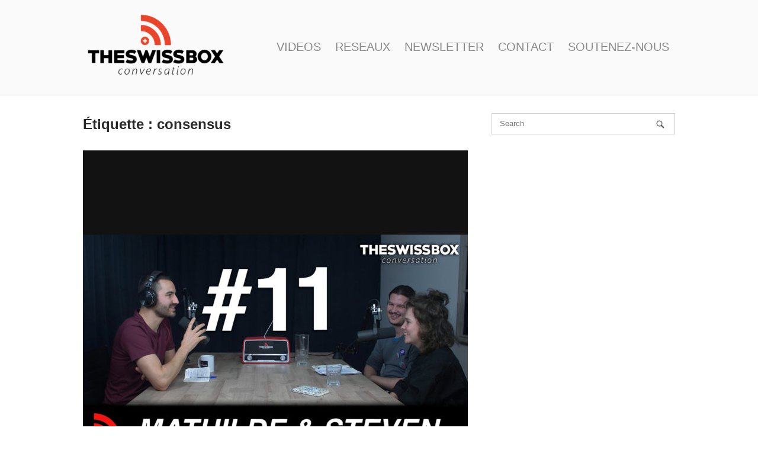

--- FILE ---
content_type: text/html; charset=UTF-8
request_url: https://theswissbox.org/tag/consensus/
body_size: 12381
content:
<!DOCTYPE html>
<html lang="fr-FR">
<head>
<meta charset="UTF-8">
<link rel="profile" href="https://gmpg.org/xfn/11">
<link rel="pingback" href="https://theswissbox.org/xmlrpc.php">

<meta name="viewport" content="width=device-width, initial-scale=1"><meta name='robots' content='index, follow, max-image-preview:large, max-snippet:-1, max-video-preview:-1' />
	<style>img:is([sizes="auto" i], [sizes^="auto," i]) { contain-intrinsic-size: 3000px 1500px }</style>
	
	<!-- This site is optimized with the Yoast SEO plugin v26.7 - https://yoast.com/wordpress/plugins/seo/ -->
	<title>Archives des consensus - TheSwissBox Conversation - Un média web libre et indépendant en podcast et en vidéo</title>
	<link rel="canonical" href="https://theswissbox.org/tag/consensus/" />
	<meta property="og:locale" content="fr_FR" />
	<meta property="og:type" content="article" />
	<meta property="og:title" content="Archives des consensus - TheSwissBox Conversation - Un média web libre et indépendant en podcast et en vidéo" />
	<meta property="og:url" content="https://theswissbox.org/tag/consensus/" />
	<meta property="og:site_name" content="TheSwissBox Conversation - Un média web libre et indépendant en podcast et en vidéo" />
	<meta property="og:image" content="https://theswissbox.org/wp-content/uploads/2019/09/67272794_145788839943999_5338794114437611520_o.jpg" />
	<meta property="og:image:width" content="1934" />
	<meta property="og:image:height" content="1934" />
	<meta property="og:image:type" content="image/jpeg" />
	<meta name="twitter:card" content="summary_large_image" />
	<meta name="twitter:site" content="@theswissbox" />
	<script type="application/ld+json" class="yoast-schema-graph">{"@context":"https://schema.org","@graph":[{"@type":"CollectionPage","@id":"https://theswissbox.org/tag/consensus/","url":"https://theswissbox.org/tag/consensus/","name":"Archives des consensus - TheSwissBox Conversation - Un média web libre et indépendant en podcast et en vidéo","isPartOf":{"@id":"https://theswissbox.org/#website"},"primaryImageOfPage":{"@id":"https://theswissbox.org/tag/consensus/#primaryimage"},"image":{"@id":"https://theswissbox.org/tag/consensus/#primaryimage"},"thumbnailUrl":"https://theswissbox.org/wp-content/uploads/2019/08/Grève-du-climat-une-année-déjà-avec-MATHILDE-MARENDAZ-et-STEVEN-TAMBURINI-TSBC-EN-DIRECT.jpg","breadcrumb":{"@id":"https://theswissbox.org/tag/consensus/#breadcrumb"},"inLanguage":"fr-FR"},{"@type":"ImageObject","inLanguage":"fr-FR","@id":"https://theswissbox.org/tag/consensus/#primaryimage","url":"https://theswissbox.org/wp-content/uploads/2019/08/Grève-du-climat-une-année-déjà-avec-MATHILDE-MARENDAZ-et-STEVEN-TAMBURINI-TSBC-EN-DIRECT.jpg","contentUrl":"https://theswissbox.org/wp-content/uploads/2019/08/Grève-du-climat-une-année-déjà-avec-MATHILDE-MARENDAZ-et-STEVEN-TAMBURINI-TSBC-EN-DIRECT.jpg","width":1000,"height":1000,"caption":"Grève du climat, une année déjà avec MATHILDE MARENDAZ et STEVEN TAMBURINI - The SwissBox Conversation podcast"},{"@type":"BreadcrumbList","@id":"https://theswissbox.org/tag/consensus/#breadcrumb","itemListElement":[{"@type":"ListItem","position":1,"name":"Accueil","item":"https://theswissbox.org/"},{"@type":"ListItem","position":2,"name":"consensus"}]},{"@type":"WebSite","@id":"https://theswissbox.org/#website","url":"https://theswissbox.org/","name":"TheSwissBox Conversation - Un média web libre et indépendant en podcast et en vidéo","description":"","publisher":{"@id":"https://theswissbox.org/#organization"},"potentialAction":[{"@type":"SearchAction","target":{"@type":"EntryPoint","urlTemplate":"https://theswissbox.org/?s={search_term_string}"},"query-input":{"@type":"PropertyValueSpecification","valueRequired":true,"valueName":"search_term_string"}}],"inLanguage":"fr-FR"},{"@type":"Organization","@id":"https://theswissbox.org/#organization","name":"The SwissBox Conversation","url":"https://theswissbox.org/","logo":{"@type":"ImageObject","inLanguage":"fr-FR","@id":"https://theswissbox.org/#/schema/logo/image/","url":"https://theswissbox.org/wp-content/uploads/2019/09/67272794_145788839943999_5338794114437611520_o.jpg","contentUrl":"https://theswissbox.org/wp-content/uploads/2019/09/67272794_145788839943999_5338794114437611520_o.jpg","width":1934,"height":1934,"caption":"The SwissBox Conversation"},"image":{"@id":"https://theswissbox.org/#/schema/logo/image/"},"sameAs":["https://www.facebook.com/TheSwissBoxConversation/","https://x.com/theswissbox","https://www.youtube.com/channel/UC2GbQ8YKqFn843Ve8T7zT6Q"]}]}</script>
	<!-- / Yoast SEO plugin. -->


<link rel="alternate" type="application/rss+xml" title="TheSwissBox Conversation - Un média web libre et indépendant en podcast et en vidéo &raquo; Flux" href="https://theswissbox.org/feed/" />
<link rel="alternate" type="application/rss+xml" title="TheSwissBox Conversation - Un média web libre et indépendant en podcast et en vidéo &raquo; Flux des commentaires" href="https://theswissbox.org/comments/feed/" />
<link rel="alternate" type="application/rss+xml" title="TheSwissBox Conversation - Un média web libre et indépendant en podcast et en vidéo &raquo; Flux de l’étiquette consensus" href="https://theswissbox.org/tag/consensus/feed/" />
<script type="text/javascript">
/* <![CDATA[ */
window._wpemojiSettings = {"baseUrl":"https:\/\/s.w.org\/images\/core\/emoji\/16.0.1\/72x72\/","ext":".png","svgUrl":"https:\/\/s.w.org\/images\/core\/emoji\/16.0.1\/svg\/","svgExt":".svg","source":{"concatemoji":"https:\/\/theswissbox.org\/wp-includes\/js\/wp-emoji-release.min.js?ver=6.8.3"}};
/*! This file is auto-generated */
!function(s,n){var o,i,e;function c(e){try{var t={supportTests:e,timestamp:(new Date).valueOf()};sessionStorage.setItem(o,JSON.stringify(t))}catch(e){}}function p(e,t,n){e.clearRect(0,0,e.canvas.width,e.canvas.height),e.fillText(t,0,0);var t=new Uint32Array(e.getImageData(0,0,e.canvas.width,e.canvas.height).data),a=(e.clearRect(0,0,e.canvas.width,e.canvas.height),e.fillText(n,0,0),new Uint32Array(e.getImageData(0,0,e.canvas.width,e.canvas.height).data));return t.every(function(e,t){return e===a[t]})}function u(e,t){e.clearRect(0,0,e.canvas.width,e.canvas.height),e.fillText(t,0,0);for(var n=e.getImageData(16,16,1,1),a=0;a<n.data.length;a++)if(0!==n.data[a])return!1;return!0}function f(e,t,n,a){switch(t){case"flag":return n(e,"\ud83c\udff3\ufe0f\u200d\u26a7\ufe0f","\ud83c\udff3\ufe0f\u200b\u26a7\ufe0f")?!1:!n(e,"\ud83c\udde8\ud83c\uddf6","\ud83c\udde8\u200b\ud83c\uddf6")&&!n(e,"\ud83c\udff4\udb40\udc67\udb40\udc62\udb40\udc65\udb40\udc6e\udb40\udc67\udb40\udc7f","\ud83c\udff4\u200b\udb40\udc67\u200b\udb40\udc62\u200b\udb40\udc65\u200b\udb40\udc6e\u200b\udb40\udc67\u200b\udb40\udc7f");case"emoji":return!a(e,"\ud83e\udedf")}return!1}function g(e,t,n,a){var r="undefined"!=typeof WorkerGlobalScope&&self instanceof WorkerGlobalScope?new OffscreenCanvas(300,150):s.createElement("canvas"),o=r.getContext("2d",{willReadFrequently:!0}),i=(o.textBaseline="top",o.font="600 32px Arial",{});return e.forEach(function(e){i[e]=t(o,e,n,a)}),i}function t(e){var t=s.createElement("script");t.src=e,t.defer=!0,s.head.appendChild(t)}"undefined"!=typeof Promise&&(o="wpEmojiSettingsSupports",i=["flag","emoji"],n.supports={everything:!0,everythingExceptFlag:!0},e=new Promise(function(e){s.addEventListener("DOMContentLoaded",e,{once:!0})}),new Promise(function(t){var n=function(){try{var e=JSON.parse(sessionStorage.getItem(o));if("object"==typeof e&&"number"==typeof e.timestamp&&(new Date).valueOf()<e.timestamp+604800&&"object"==typeof e.supportTests)return e.supportTests}catch(e){}return null}();if(!n){if("undefined"!=typeof Worker&&"undefined"!=typeof OffscreenCanvas&&"undefined"!=typeof URL&&URL.createObjectURL&&"undefined"!=typeof Blob)try{var e="postMessage("+g.toString()+"("+[JSON.stringify(i),f.toString(),p.toString(),u.toString()].join(",")+"));",a=new Blob([e],{type:"text/javascript"}),r=new Worker(URL.createObjectURL(a),{name:"wpTestEmojiSupports"});return void(r.onmessage=function(e){c(n=e.data),r.terminate(),t(n)})}catch(e){}c(n=g(i,f,p,u))}t(n)}).then(function(e){for(var t in e)n.supports[t]=e[t],n.supports.everything=n.supports.everything&&n.supports[t],"flag"!==t&&(n.supports.everythingExceptFlag=n.supports.everythingExceptFlag&&n.supports[t]);n.supports.everythingExceptFlag=n.supports.everythingExceptFlag&&!n.supports.flag,n.DOMReady=!1,n.readyCallback=function(){n.DOMReady=!0}}).then(function(){return e}).then(function(){var e;n.supports.everything||(n.readyCallback(),(e=n.source||{}).concatemoji?t(e.concatemoji):e.wpemoji&&e.twemoji&&(t(e.twemoji),t(e.wpemoji)))}))}((window,document),window._wpemojiSettings);
/* ]]> */
</script>
<link rel='stylesheet' id='genesis-blocks-style-css-css' href='https://theswissbox.org/wp-content/plugins/genesis-blocks/dist/style-blocks.build.css?ver=1768425967' type='text/css' media='all' />
<style id='wp-emoji-styles-inline-css' type='text/css'>

	img.wp-smiley, img.emoji {
		display: inline !important;
		border: none !important;
		box-shadow: none !important;
		height: 1em !important;
		width: 1em !important;
		margin: 0 0.07em !important;
		vertical-align: -0.1em !important;
		background: none !important;
		padding: 0 !important;
	}
</style>
<link rel='stylesheet' id='wp-block-library-css' href='https://theswissbox.org/wp-includes/css/dist/block-library/style.min.css?ver=6.8.3' type='text/css' media='all' />
<style id='classic-theme-styles-inline-css' type='text/css'>
/*! This file is auto-generated */
.wp-block-button__link{color:#fff;background-color:#32373c;border-radius:9999px;box-shadow:none;text-decoration:none;padding:calc(.667em + 2px) calc(1.333em + 2px);font-size:1.125em}.wp-block-file__button{background:#32373c;color:#fff;text-decoration:none}
</style>
<style id='global-styles-inline-css' type='text/css'>
:root{--wp--preset--aspect-ratio--square: 1;--wp--preset--aspect-ratio--4-3: 4/3;--wp--preset--aspect-ratio--3-4: 3/4;--wp--preset--aspect-ratio--3-2: 3/2;--wp--preset--aspect-ratio--2-3: 2/3;--wp--preset--aspect-ratio--16-9: 16/9;--wp--preset--aspect-ratio--9-16: 9/16;--wp--preset--color--black: #000000;--wp--preset--color--cyan-bluish-gray: #abb8c3;--wp--preset--color--white: #ffffff;--wp--preset--color--pale-pink: #f78da7;--wp--preset--color--vivid-red: #cf2e2e;--wp--preset--color--luminous-vivid-orange: #ff6900;--wp--preset--color--luminous-vivid-amber: #fcb900;--wp--preset--color--light-green-cyan: #7bdcb5;--wp--preset--color--vivid-green-cyan: #00d084;--wp--preset--color--pale-cyan-blue: #8ed1fc;--wp--preset--color--vivid-cyan-blue: #0693e3;--wp--preset--color--vivid-purple: #9b51e0;--wp--preset--gradient--vivid-cyan-blue-to-vivid-purple: linear-gradient(135deg,rgba(6,147,227,1) 0%,rgb(155,81,224) 100%);--wp--preset--gradient--light-green-cyan-to-vivid-green-cyan: linear-gradient(135deg,rgb(122,220,180) 0%,rgb(0,208,130) 100%);--wp--preset--gradient--luminous-vivid-amber-to-luminous-vivid-orange: linear-gradient(135deg,rgba(252,185,0,1) 0%,rgba(255,105,0,1) 100%);--wp--preset--gradient--luminous-vivid-orange-to-vivid-red: linear-gradient(135deg,rgba(255,105,0,1) 0%,rgb(207,46,46) 100%);--wp--preset--gradient--very-light-gray-to-cyan-bluish-gray: linear-gradient(135deg,rgb(238,238,238) 0%,rgb(169,184,195) 100%);--wp--preset--gradient--cool-to-warm-spectrum: linear-gradient(135deg,rgb(74,234,220) 0%,rgb(151,120,209) 20%,rgb(207,42,186) 40%,rgb(238,44,130) 60%,rgb(251,105,98) 80%,rgb(254,248,76) 100%);--wp--preset--gradient--blush-light-purple: linear-gradient(135deg,rgb(255,206,236) 0%,rgb(152,150,240) 100%);--wp--preset--gradient--blush-bordeaux: linear-gradient(135deg,rgb(254,205,165) 0%,rgb(254,45,45) 50%,rgb(107,0,62) 100%);--wp--preset--gradient--luminous-dusk: linear-gradient(135deg,rgb(255,203,112) 0%,rgb(199,81,192) 50%,rgb(65,88,208) 100%);--wp--preset--gradient--pale-ocean: linear-gradient(135deg,rgb(255,245,203) 0%,rgb(182,227,212) 50%,rgb(51,167,181) 100%);--wp--preset--gradient--electric-grass: linear-gradient(135deg,rgb(202,248,128) 0%,rgb(113,206,126) 100%);--wp--preset--gradient--midnight: linear-gradient(135deg,rgb(2,3,129) 0%,rgb(40,116,252) 100%);--wp--preset--font-size--small: 13px;--wp--preset--font-size--medium: 20px;--wp--preset--font-size--large: 36px;--wp--preset--font-size--x-large: 42px;--wp--preset--spacing--20: 0.44rem;--wp--preset--spacing--30: 0.67rem;--wp--preset--spacing--40: 1rem;--wp--preset--spacing--50: 1.5rem;--wp--preset--spacing--60: 2.25rem;--wp--preset--spacing--70: 3.38rem;--wp--preset--spacing--80: 5.06rem;--wp--preset--shadow--natural: 6px 6px 9px rgba(0, 0, 0, 0.2);--wp--preset--shadow--deep: 12px 12px 50px rgba(0, 0, 0, 0.4);--wp--preset--shadow--sharp: 6px 6px 0px rgba(0, 0, 0, 0.2);--wp--preset--shadow--outlined: 6px 6px 0px -3px rgba(255, 255, 255, 1), 6px 6px rgba(0, 0, 0, 1);--wp--preset--shadow--crisp: 6px 6px 0px rgba(0, 0, 0, 1);}:where(.is-layout-flex){gap: 0.5em;}:where(.is-layout-grid){gap: 0.5em;}body .is-layout-flex{display: flex;}.is-layout-flex{flex-wrap: wrap;align-items: center;}.is-layout-flex > :is(*, div){margin: 0;}body .is-layout-grid{display: grid;}.is-layout-grid > :is(*, div){margin: 0;}:where(.wp-block-columns.is-layout-flex){gap: 2em;}:where(.wp-block-columns.is-layout-grid){gap: 2em;}:where(.wp-block-post-template.is-layout-flex){gap: 1.25em;}:where(.wp-block-post-template.is-layout-grid){gap: 1.25em;}.has-black-color{color: var(--wp--preset--color--black) !important;}.has-cyan-bluish-gray-color{color: var(--wp--preset--color--cyan-bluish-gray) !important;}.has-white-color{color: var(--wp--preset--color--white) !important;}.has-pale-pink-color{color: var(--wp--preset--color--pale-pink) !important;}.has-vivid-red-color{color: var(--wp--preset--color--vivid-red) !important;}.has-luminous-vivid-orange-color{color: var(--wp--preset--color--luminous-vivid-orange) !important;}.has-luminous-vivid-amber-color{color: var(--wp--preset--color--luminous-vivid-amber) !important;}.has-light-green-cyan-color{color: var(--wp--preset--color--light-green-cyan) !important;}.has-vivid-green-cyan-color{color: var(--wp--preset--color--vivid-green-cyan) !important;}.has-pale-cyan-blue-color{color: var(--wp--preset--color--pale-cyan-blue) !important;}.has-vivid-cyan-blue-color{color: var(--wp--preset--color--vivid-cyan-blue) !important;}.has-vivid-purple-color{color: var(--wp--preset--color--vivid-purple) !important;}.has-black-background-color{background-color: var(--wp--preset--color--black) !important;}.has-cyan-bluish-gray-background-color{background-color: var(--wp--preset--color--cyan-bluish-gray) !important;}.has-white-background-color{background-color: var(--wp--preset--color--white) !important;}.has-pale-pink-background-color{background-color: var(--wp--preset--color--pale-pink) !important;}.has-vivid-red-background-color{background-color: var(--wp--preset--color--vivid-red) !important;}.has-luminous-vivid-orange-background-color{background-color: var(--wp--preset--color--luminous-vivid-orange) !important;}.has-luminous-vivid-amber-background-color{background-color: var(--wp--preset--color--luminous-vivid-amber) !important;}.has-light-green-cyan-background-color{background-color: var(--wp--preset--color--light-green-cyan) !important;}.has-vivid-green-cyan-background-color{background-color: var(--wp--preset--color--vivid-green-cyan) !important;}.has-pale-cyan-blue-background-color{background-color: var(--wp--preset--color--pale-cyan-blue) !important;}.has-vivid-cyan-blue-background-color{background-color: var(--wp--preset--color--vivid-cyan-blue) !important;}.has-vivid-purple-background-color{background-color: var(--wp--preset--color--vivid-purple) !important;}.has-black-border-color{border-color: var(--wp--preset--color--black) !important;}.has-cyan-bluish-gray-border-color{border-color: var(--wp--preset--color--cyan-bluish-gray) !important;}.has-white-border-color{border-color: var(--wp--preset--color--white) !important;}.has-pale-pink-border-color{border-color: var(--wp--preset--color--pale-pink) !important;}.has-vivid-red-border-color{border-color: var(--wp--preset--color--vivid-red) !important;}.has-luminous-vivid-orange-border-color{border-color: var(--wp--preset--color--luminous-vivid-orange) !important;}.has-luminous-vivid-amber-border-color{border-color: var(--wp--preset--color--luminous-vivid-amber) !important;}.has-light-green-cyan-border-color{border-color: var(--wp--preset--color--light-green-cyan) !important;}.has-vivid-green-cyan-border-color{border-color: var(--wp--preset--color--vivid-green-cyan) !important;}.has-pale-cyan-blue-border-color{border-color: var(--wp--preset--color--pale-cyan-blue) !important;}.has-vivid-cyan-blue-border-color{border-color: var(--wp--preset--color--vivid-cyan-blue) !important;}.has-vivid-purple-border-color{border-color: var(--wp--preset--color--vivid-purple) !important;}.has-vivid-cyan-blue-to-vivid-purple-gradient-background{background: var(--wp--preset--gradient--vivid-cyan-blue-to-vivid-purple) !important;}.has-light-green-cyan-to-vivid-green-cyan-gradient-background{background: var(--wp--preset--gradient--light-green-cyan-to-vivid-green-cyan) !important;}.has-luminous-vivid-amber-to-luminous-vivid-orange-gradient-background{background: var(--wp--preset--gradient--luminous-vivid-amber-to-luminous-vivid-orange) !important;}.has-luminous-vivid-orange-to-vivid-red-gradient-background{background: var(--wp--preset--gradient--luminous-vivid-orange-to-vivid-red) !important;}.has-very-light-gray-to-cyan-bluish-gray-gradient-background{background: var(--wp--preset--gradient--very-light-gray-to-cyan-bluish-gray) !important;}.has-cool-to-warm-spectrum-gradient-background{background: var(--wp--preset--gradient--cool-to-warm-spectrum) !important;}.has-blush-light-purple-gradient-background{background: var(--wp--preset--gradient--blush-light-purple) !important;}.has-blush-bordeaux-gradient-background{background: var(--wp--preset--gradient--blush-bordeaux) !important;}.has-luminous-dusk-gradient-background{background: var(--wp--preset--gradient--luminous-dusk) !important;}.has-pale-ocean-gradient-background{background: var(--wp--preset--gradient--pale-ocean) !important;}.has-electric-grass-gradient-background{background: var(--wp--preset--gradient--electric-grass) !important;}.has-midnight-gradient-background{background: var(--wp--preset--gradient--midnight) !important;}.has-small-font-size{font-size: var(--wp--preset--font-size--small) !important;}.has-medium-font-size{font-size: var(--wp--preset--font-size--medium) !important;}.has-large-font-size{font-size: var(--wp--preset--font-size--large) !important;}.has-x-large-font-size{font-size: var(--wp--preset--font-size--x-large) !important;}
:where(.wp-block-post-template.is-layout-flex){gap: 1.25em;}:where(.wp-block-post-template.is-layout-grid){gap: 1.25em;}
:where(.wp-block-columns.is-layout-flex){gap: 2em;}:where(.wp-block-columns.is-layout-grid){gap: 2em;}
:root :where(.wp-block-pullquote){font-size: 1.5em;line-height: 1.6;}
</style>
<link rel='stylesheet' id='contact-form-7-css' href='https://theswissbox.org/wp-content/plugins/contact-form-7/includes/css/styles.css?ver=6.1.4' type='text/css' media='all' />
<link rel='stylesheet' id='wpa-css-css' href='https://theswissbox.org/wp-content/plugins/honeypot/includes/css/wpa.css?ver=2.3.04' type='text/css' media='all' />
<link rel='stylesheet' id='eeb-css-frontend-css' href='https://theswissbox.org/wp-content/plugins/email-encoder-bundle/assets/css/style.css?ver=54d4eedc552c499c4a8d6b89c23d3df1' type='text/css' media='all' />
<link rel='stylesheet' id='siteorigin-north-style-css' href='https://theswissbox.org/wp-content/themes/siteorigin-north/style.min.css?ver=1.20.11' type='text/css' media='all' />
<link rel='stylesheet' id='siteorigin-north-icons-css' href='https://theswissbox.org/wp-content/themes/siteorigin-north/css/north-icons.min.css?ver=1.20.11' type='text/css' media='all' />
<link rel='stylesheet' id='siteorigin-north-flexslider-css' href='https://theswissbox.org/wp-content/themes/siteorigin-north/css/flexslider.min.css?ver=6.8.3' type='text/css' media='all' />
<link rel='stylesheet' id='video-js-css' href='https://theswissbox.org/wp-content/plugins/video-embed-thumbnail-generator/video-js/video-js.min.css?ver=7.11.4' type='text/css' media='all' />
<link rel='stylesheet' id='video-js-kg-skin-css' href='https://theswissbox.org/wp-content/plugins/video-embed-thumbnail-generator/video-js/kg-video-js-skin.css?ver=4.10.3' type='text/css' media='all' />
<link rel='stylesheet' id='kgvid_video_styles-css' href='https://theswissbox.org/wp-content/plugins/video-embed-thumbnail-generator/src/public/css/videopack-styles.css?ver=4.10.3' type='text/css' media='all' />
<script type="text/javascript" src="https://theswissbox.org/wp-includes/js/jquery/jquery.min.js?ver=3.7.1" id="jquery-core-js"></script>
<script type="text/javascript" src="https://theswissbox.org/wp-includes/js/jquery/jquery-migrate.min.js?ver=3.4.1" id="jquery-migrate-js"></script>
<script type="text/javascript" src="https://theswissbox.org/wp-content/plugins/email-encoder-bundle/assets/js/custom.js?ver=2c542c9989f589cd5318f5cef6a9ecd7" id="eeb-js-frontend-js"></script>
<link rel="https://api.w.org/" href="https://theswissbox.org/wp-json/" /><link rel="alternate" title="JSON" type="application/json" href="https://theswissbox.org/wp-json/wp/v2/tags/171" /><link rel="EditURI" type="application/rsd+xml" title="RSD" href="https://theswissbox.org/xmlrpc.php?rsd" />
<meta name="generator" content="WordPress 6.8.3" />
<meta name="generator" content="Seriously Simple Podcasting 3.14.2" />

<link rel="alternate" type="application/rss+xml" title="Flux RSS du podcast" href="https://theswissbox.org/feed/podcast" />

<!-- Analytics by WP Statistics - https://wp-statistics.com -->
				<style type="text/css" id="siteorigin-north-settings-custom" data-siteorigin-settings="true">
					/* style */ body,button,input,select,textarea { font-family: "Helvetica Neue", sans-serif; font-weight: bold;  } h1,h2,h3,h4,h5,h6 { font-family: "Helvetica Neue", sans-serif; font-weight: bold;  } blockquote { font-family: "Helvetica Neue", sans-serif; font-weight: normal;  }   button,input[type=button],input[type=reset],input[type=submit] { font-family: "Helvetica Neue", sans-serif; font-weight: bold;  }  input[type=text],input[type=email],input[type=url],input[type=password],input[type=search],input[type=tel],textarea { font-family: "Helvetica Neue", sans-serif; font-weight: normal;  } .wpcf7 input.wpcf7-form-control.wpcf7-text,.wpcf7 input.wpcf7-form-control.wpcf7-number,.wpcf7 input.wpcf7-form-control.wpcf7-date,.wpcf7 textarea.wpcf7-form-control.wpcf7-textarea,.wpcf7 select.wpcf7-form-control.wpcf7-select,.wpcf7 input.wpcf7-form-control.wpcf7-quiz { font-family: "Helvetica Neue", sans-serif; font-weight: normal;  }      .main-navigation { font-family: "Helvetica Neue", sans-serif; font-weight: normal;  }             #header-search input[type=search] { font-family: "Helvetica Neue", sans-serif; font-weight: normal;  }     #mobile-navigation { font-family: "Helvetica Neue", sans-serif; font-weight: normal;  }                  #masthead { padding: 10px 0; } #masthead .site-branding .site-title,#masthead .site-branding .logo-site-title { font-family: "Helvetica Neue", sans-serif; font-weight: bold;  } #masthead.layout-centered .site-branding { margin: 0 auto 10px auto; }         #colophon a { color: #595959; }    .entry-meta { font-family: "Helvetica Neue", sans-serif; font-weight: normal;  }   .breadcrumbs { font-family: "Helvetica Neue", sans-serif; font-weight: normal;  }     .more-link { font-family: "Helvetica Neue", sans-serif; font-weight: bold;  }      .post-pagination { font-family: "Helvetica Neue", sans-serif; font-weight: normal;  }            #commentform .form-submit input { font-family: "Helvetica Neue", sans-serif; font-weight: bold;  }  @media screen and (max-width: 600px) { body.responsive .main-navigation #mobile-menu-button { display: inline-block; } body.responsive .main-navigation ul { display: none; } body.responsive .main-navigation .north-search-icon { display: none; } .main-navigation #mobile-menu-button { display: none; } .main-navigation ul { display: inline-block; } .main-navigation .north-search-icon { display: inline-block; } } @media screen and (min-width: 601px) { body.responsive #mobile-navigation { display: none !important; } }				</style>
				<link rel="icon" href="https://theswissbox.org/wp-content/uploads/2019/07/cropped-LOGO_CARRE_PODCAST-copie-32x32.png" sizes="32x32" />
<link rel="icon" href="https://theswissbox.org/wp-content/uploads/2019/07/cropped-LOGO_CARRE_PODCAST-copie-192x192.png" sizes="192x192" />
<link rel="apple-touch-icon" href="https://theswissbox.org/wp-content/uploads/2019/07/cropped-LOGO_CARRE_PODCAST-copie-180x180.png" />
<meta name="msapplication-TileImage" content="https://theswissbox.org/wp-content/uploads/2019/07/cropped-LOGO_CARRE_PODCAST-copie-270x270.png" />
		<style type="text/css" id="wp-custom-css">
			@media screen and (min-width: 800px) {

.main-navigation ul>li a {
padding-left: 10px !important;
padding-right: 10px !important;
font-size: 20px !important;
}

#primary #main h1.page-title {font-size:24px; !important}

#primary #main h2.entry-title {font-size:18px; !important}

#primary #main .entry-content p {font-size:14px; !important}

}		</style>
		</head>

<body data-rsssl=1 class="archive tag tag-consensus tag-171 wp-custom-logo wp-theme-siteorigin-north no-js css3-animations responsive page-layout-default page-layout-menu-default sticky-menu no-topbar wc-columns-3">

<div id="page" class="hfeed site">
	<a class="skip-link screen-reader-text" href="#content">Skip to content</a>

	
			<header id="masthead" class="site-header layout-default sticky-menu" data-scale-logo="true" >
			<div class="container">

				<div class="container-inner">

					<div class="site-branding">
						<a href="https://theswissbox.org/" rel="home">
			<span class="screen-reader-text">Home</span><img width="245" height="137" src="https://theswissbox.org/wp-content/uploads/2019/07/TheSwissBox-logo66-e1562967230946.png" class="custom-logo" alt="" decoding="async" srcset="https://theswissbox.org/wp-content/uploads/2019/07/TheSwissBox-logo66-e1562967230946.png 1x,https://theswissbox.org/wp-content/uploads/2019/07/TheSwissBox-logo99-e1562967095838.png 2x" loading="eager" /></a>													<p class="site-description"></p>
											</div><!-- .site-branding -->

					<nav id="site-navigation" class="main-navigation">

						
							
								
									<a href="#menu" id="mobile-menu-button">
														<div class="icon-menu">
					<span></span>
					<span></span>
					<span></span>
				</div>
																								Menu											<span class="screen-reader-text">Menu</span>
																			</a>

								<div class="menu-theswissbox-container"><ul id="primary-menu" class="menu"><li id="menu-item-29185" class="menu-item menu-item-type-custom menu-item-object-custom menu-item-home menu-item-has-children menu-item-29185"><a href="https://theswissbox.org/">VIDEOS</a>
<ul class="sub-menu">
	<li id="menu-item-29147" class="menu-item menu-item-type-taxonomy menu-item-object-category menu-item-29147"><a href="https://theswissbox.org/category/activisme/">Activisme</a></li>
	<li id="menu-item-29243" class="menu-item menu-item-type-taxonomy menu-item-object-category menu-item-29243"><a href="https://theswissbox.org/category/ecologie/">Ecologie</a></li>
	<li id="menu-item-29246" class="menu-item menu-item-type-taxonomy menu-item-object-category menu-item-29246"><a href="https://theswissbox.org/category/feminisme/">Féminisme</a></li>
	<li id="menu-item-29244" class="menu-item menu-item-type-taxonomy menu-item-object-category menu-item-29244"><a href="https://theswissbox.org/category/geopolitique/">Géopolitique</a></li>
	<li id="menu-item-29146" class="menu-item menu-item-type-taxonomy menu-item-object-category menu-item-29146"><a href="https://theswissbox.org/category/media/">Média</a></li>
	<li id="menu-item-29300" class="menu-item menu-item-type-taxonomy menu-item-object-category menu-item-29300"><a href="https://theswissbox.org/category/monnaie/">Monnaie</a></li>
	<li id="menu-item-29245" class="menu-item menu-item-type-taxonomy menu-item-object-category menu-item-29245"><a href="https://theswissbox.org/category/spiritualite/">Spiritualité</a></li>
</ul>
</li>
<li id="menu-item-29162" class="menu-item menu-item-type-post_type menu-item-object-page menu-item-has-children menu-item-29162"><a href="https://theswissbox.org/reseaux-sociaux/">RESEAUX</a>
<ul class="sub-menu">
	<li id="menu-item-29083" class="menu-item menu-item-type-custom menu-item-object-custom menu-item-29083"><a href="https://www.facebook.com/TheSwissBox-Conversation-310145172987048/">Facebook</a></li>
	<li id="menu-item-29084" class="menu-item menu-item-type-custom menu-item-object-custom menu-item-29084"><a href="https://www.youtube.com/theswissboxconversation?sub_confirmation=1">YouTube</a></li>
	<li id="menu-item-30145" class="menu-item menu-item-type-custom menu-item-object-custom menu-item-30145"><a href="https://odysee.com/@theswissboxconversation">Odysee</a></li>
	<li id="menu-item-29086" class="menu-item menu-item-type-custom menu-item-object-custom menu-item-29086"><a href="https://open.spotify.com/show/5Qn57DwwaxAy8styNj4FyH?si=HSjrVr1vSx6_om-Lkid9Cg">Spotify</a></li>
	<li id="menu-item-29081" class="menu-item menu-item-type-custom menu-item-object-custom menu-item-29081"><a href="https://twitter.com/theswissbox">Twitter</a></li>
	<li id="menu-item-29124" class="menu-item menu-item-type-custom menu-item-object-custom menu-item-29124"><a href="https://podcasts.apple.com/ch/podcast/theswissbox-conversation/id1473590604?l=en">Apple Podcast</a></li>
	<li id="menu-item-29400" class="menu-item menu-item-type-custom menu-item-object-custom menu-item-29400"><a href="https://t.me/TheSwissBox">Telegram</a></li>
	<li id="menu-item-29087" class="menu-item menu-item-type-custom menu-item-object-custom menu-item-29087"><a href="https://theswissbox.org/feed/podcast">Flux RSS</a></li>
</ul>
</li>
<li id="menu-item-29320" class="menu-item menu-item-type-post_type menu-item-object-page menu-item-29320"><a href="https://theswissbox.org/lettre-de-nouvelles-swissbox-conversations/">NEWSLETTER</a></li>
<li id="menu-item-28836" class="menu-item menu-item-type-post_type menu-item-object-page menu-item-28836"><a href="https://theswissbox.org/contact/">CONTACT</a></li>
<li id="menu-item-29100" class="menu-item menu-item-type-custom menu-item-object-custom menu-item-has-children menu-item-29100"><a href="https://theswissbox.org/don/">SOUTENEZ-NOUS</a>
<ul class="sub-menu">
	<li id="menu-item-30056" class="menu-item menu-item-type-post_type menu-item-object-page menu-item-30056"><a href="https://theswissbox.org/transfert-bancaire/">Virement bancaire</a></li>
	<li id="menu-item-30122" class="menu-item menu-item-type-post_type menu-item-object-page menu-item-30122"><a href="https://theswissbox.org/twint/">Twint</a></li>
	<li id="menu-item-29089" class="menu-item menu-item-type-custom menu-item-object-custom menu-item-29089"><a href="https://fr.tipeee.com/theswissbox">Tipeee</a></li>
	<li id="menu-item-30121" class="menu-item menu-item-type-post_type menu-item-object-page menu-item-30121"><a href="https://theswissbox.org/bitcoin/">Bitcoin</a></li>
</ul>
</li>
</ul></div>
							
						
						
					</nav><!-- #site-navigation -->

				</div><!-- .container-inner -->

			</div><!-- .container -->

					</header><!-- #masthead -->
	
	
	<div id="content" class="site-content">

		<div class="container">

			
	<div id="primary" class="content-area">
		<main id="main" class="site-main">

					<header class="page-header">
				<h1 class="page-title">Étiquette : <span>consensus</span></h1>							</header><!-- .page-header -->

						
<article id="post-29328" class="entry post-29328 post type-post status-publish format-standard has-post-thumbnail hentry category-activisme category-conversation category-ecologie category-feminisme category-politique category-science tag-bavure-policiere tag-celebrite tag-cisgenre tag-consensus tag-decouplage-economique tag-ecologie tag-election tag-etat-de-vaud tag-feminisme tag-greta-thunberg tag-greve-du-climat tag-lausanne tag-organisation tag-plan-climat tag-proces-climatique tag-revenu-de-transition-ecologique tag-science tag-suisse tag-transhumanisme">

			<div class="entry-thumbnail">
			<a href="https://theswissbox.org/2020/01/mathilde-marendaz-et-steven-tanburini-militant-e-s-vaudois-e-de-la-greve-du-climat/">
				<div class="thumbnail-hover">
					<span class="screen-reader-text">Open post</span>
					<span class="north-icon-add"></span>
				</div>
				<img width="650" height="650" src="https://theswissbox.org/wp-content/uploads/2019/08/Grève-du-climat-une-année-déjà-avec-MATHILDE-MARENDAZ-et-STEVEN-TAMBURINI-TSBC-EN-DIRECT-650x650.jpg" class="attachment-post-thumbnail size-post-thumbnail wp-post-image" alt="Grève du climat, une année déjà avec MATHILDE MARENDAZ et STEVEN TAMBURINI - The SwissBox Conversation podcast" decoding="async" fetchpriority="high" srcset="https://theswissbox.org/wp-content/uploads/2019/08/Grève-du-climat-une-année-déjà-avec-MATHILDE-MARENDAZ-et-STEVEN-TAMBURINI-TSBC-EN-DIRECT-650x650.jpg 650w, https://theswissbox.org/wp-content/uploads/2019/08/Grève-du-climat-une-année-déjà-avec-MATHILDE-MARENDAZ-et-STEVEN-TAMBURINI-TSBC-EN-DIRECT-150x150.jpg 150w, https://theswissbox.org/wp-content/uploads/2019/08/Grève-du-climat-une-année-déjà-avec-MATHILDE-MARENDAZ-et-STEVEN-TAMBURINI-TSBC-EN-DIRECT-300x300.jpg 300w, https://theswissbox.org/wp-content/uploads/2019/08/Grève-du-climat-une-année-déjà-avec-MATHILDE-MARENDAZ-et-STEVEN-TAMBURINI-TSBC-EN-DIRECT-768x768.jpg 768w, https://theswissbox.org/wp-content/uploads/2019/08/Grève-du-climat-une-année-déjà-avec-MATHILDE-MARENDAZ-et-STEVEN-TAMBURINI-TSBC-EN-DIRECT-600x600.jpg 600w, https://theswissbox.org/wp-content/uploads/2019/08/Grève-du-climat-une-année-déjà-avec-MATHILDE-MARENDAZ-et-STEVEN-TAMBURINI-TSBC-EN-DIRECT.jpg 1000w" sizes="(max-width: 650px) 100vw, 650px" />			</a>
		</div>
	
	<header class="entry-header">
		<h2 class="entry-title"><a href="https://theswissbox.org/2020/01/mathilde-marendaz-et-steven-tanburini-militant-e-s-vaudois-e-de-la-greve-du-climat/" rel="bookmark">Grèves du climat, une année déjà avec Mathilde Marendaz et Steven Tamburini</a></h2>
					<ul class="entry-meta">
						<li class="posted-on">
			<span class="meta-icon north-icon-calendar" aria-hidden="true"></span>
			<a href="https://theswissbox.org/2020/01/mathilde-marendaz-et-steven-tanburini-militant-e-s-vaudois-e-de-la-greve-du-climat/">
				<time class="entry-date published" datetime="2020-01-28T23:33:00+01:00">28/01/2020</time><time class="updated" datetime="2020-02-18T15:29:46+01:00">18/02/2020</time>			</a>
		</li>
					</ul><!-- .entry-meta -->
			</header><!-- .entry-header -->

	<div class="entry-content">
		<p>Mathilde Marendaz et Steven Tanburini nous expliquent leur engagement dans la Grève du climat, ainsi que le rapport entre la « Grève du climat » et les autorités cantonales vaudoises.</p>
			<a href="https://theswissbox.org/2020/01/mathilde-marendaz-et-steven-tanburini-militant-e-s-vaudois-e-de-la-greve-du-climat/" class="more-link">
				Vers le podcast...			</a>
				</div><!-- .entry-content -->

</article><!-- #post-## -->

			
			
		
		</main><!-- #main -->
	</div><!-- #primary -->


<div id="secondary" class="widget-area" aria-label="Main Sidebar">
	<aside id="search-2" class="widget widget_search"><form method="get" class="search-form" action="https://theswissbox.org/">
	<input type="search" name="s" aria-label="Search for" placeholder="Search" value="" />
	<button type="submit" aria-label="Search">
						<svg version="1.1" class="svg-icon-search" xmlns="http://www.w3.org/2000/svg" xmlns:xlink="http://www.w3.org/1999/xlink" width="32" height="32" viewBox="0 0 32 32">
					<path d="M20.943 4.619c-4.5-4.5-11.822-4.5-16.321 0-4.498 4.5-4.498 11.822 0 16.319 4.007 4.006 10.247 4.435 14.743 1.308 0.095 0.447 0.312 0.875 0.659 1.222l6.553 6.55c0.953 0.955 2.496 0.955 3.447 0 0.953-0.951 0.953-2.495 0-3.447l-6.553-6.551c-0.347-0.349-0.774-0.565-1.222-0.658 3.13-4.495 2.7-10.734-1.307-14.743zM18.874 18.871c-3.359 3.357-8.825 3.357-12.183 0-3.357-3.359-3.357-8.825 0-12.184 3.358-3.359 8.825-3.359 12.183 0s3.359 8.825 0 12.184z"></path>
				</svg>
				</button>
</form>
</aside></div><!-- #secondary -->

		</div><!-- .container -->
	</div><!-- #content -->

	
	<footer id="colophon" class="site-footer unconstrained-footer footer-active-sidebar">

		
					<div class="container">

									<div class="widgets widget-area widgets-5" aria-label="Footer Sidebar">
						<div class="widget-wrapper"><aside id="text-2" class="widget widget_text"><h2 class="widget-title">QUI EST THESWISSBOX ?</h2>			<div class="textwidget"><div class="module-content" style="text-align: justify;">
<p>Nous sommes <a href="https://theswissbox.org/a-propos-de-theswissbox-conversation/">une équipe d&rsquo;utopistes, ouverts d&rsquo;esprit et critiques</a>.</p>
<p>Nous souhaitons appréhender la complexité du monde tout en nous engageant pour ce que nous croyons juste.</p>
</div>
<p>&nbsp;</p>
<p>&nbsp;</p>
</div>
		</aside></div><div class="widget-wrapper"><aside id="text-6" class="widget widget_text"><h2 class="widget-title">NOTRE CONTRIBUTION</h2>			<div class="textwidget"><p style="text-align: justify;">Nous proposons en direct et en différé des conversations, en vidéos et podcasts, sur Internet.</p>
<p style="text-align: justify;">Sans filtre, longs formats, libres, puissantes, profondes, honnêtes, nourrissantes et porteuses de sens.</p>
</div>
		</aside></div><div class="widget-wrapper"><aside id="text-3" class="widget widget_text"><h2 class="widget-title">SOUTENEZ-NOUS</h2>			<div class="textwidget"><p style="text-align: justify;">Vous aimez ! <a href="https://theswissbox.org/don/">Aidez nous</a> permettre de couvrir une partie de nos coûts afin de pouvoir faire durer cette merveilleuse aventure le plus longtemps possible.</p>
<p style="text-align: justify;"><a href="https://fr.tipeee.com/theswissbox"><img loading="lazy" decoding="async" class="aligncenter wp-image-29011" src="https://theswissbox.org/wp-content/uploads/2019/07/tipeee-300x113.png" alt="Logo de tipee et lien vers notre compte tipee pour nous faire des dons" width="82" height="31" srcset="https://theswissbox.org/wp-content/uploads/2019/07/tipeee-300x113.png 300w, https://theswissbox.org/wp-content/uploads/2019/07/tipeee-768x290.png 768w, https://theswissbox.org/wp-content/uploads/2019/07/tipeee-1024x387.png 1024w, https://theswissbox.org/wp-content/uploads/2019/07/tipeee-650x245.png 650w, https://theswissbox.org/wp-content/uploads/2019/07/tipeee.png 1200w" sizes="auto, (max-width: 82px) 100vw, 82px" /></a></p>
<p style="text-align: justify;"><a href="https://theswissbox.org/don"><img loading="lazy" decoding="async" class="aligncenter" src="https://theswissbox.org/wp-content/uploads/2021/12/twint-logo-open-graph.png" alt="Logo de twint et lien pour nous faire des dons" width="80" height="80" /></a></p>
</div>
		</aside></div><div class="widget-wrapper"><aside id="text-5" class="widget widget_text"><h2 class="widget-title">UTILISATION ET PARTAGE</h2>			<div class="textwidget"><p style="text-align: justify;">Tous nos travaux sont mis à disposition selon les termes de la<a href="https://creativecommons.org/licenses/by-nc-sa/4.0/"> licence Creative Commons <span class="cc-license-identifier">(CC BY-NC-SA 4.0) </span></a></p>
<p><a href="https://creativecommons.org/licenses/by-nc-sa/4.0/"><img loading="lazy" decoding="async" class="wp-image-29012 aligncenter" src="https://theswissbox.org/wp-content/uploads/2019/07/by-nc-sa-300x105.png" alt="" width="100" height="35" srcset="https://theswissbox.org/wp-content/uploads/2019/07/by-nc-sa-300x105.png 300w, https://theswissbox.org/wp-content/uploads/2019/07/by-nc-sa.png 403w" sizes="auto, (max-width: 100px) 100vw, 100px" /></a></p>
</div>
		</aside></div><div class="widget-wrapper"><aside id="text-7" class="widget widget_text"><h2 class="widget-title">REJOIGNEZ-NOUS SUR</h2>			<div class="textwidget"><p><a href="https://www.facebook.com/TheSwissBox-Conversation-310145172987048/"><img loading="lazy" decoding="async" class="alignnone wp-image-29004" src="https://theswissbox.org/wp-content/uploads/2019/07/facebook-300x300.png" alt="facebook the swissbox" width="40" height="40" srcset="https://theswissbox.org/wp-content/uploads/2019/07/facebook-300x300.png 300w, https://theswissbox.org/wp-content/uploads/2019/07/facebook-150x150.png 150w, https://theswissbox.org/wp-content/uploads/2019/07/facebook-768x770.png 768w, https://theswissbox.org/wp-content/uploads/2019/07/facebook-1021x1024.png 1021w, https://theswissbox.org/wp-content/uploads/2019/07/facebook-600x600.png 600w, https://theswissbox.org/wp-content/uploads/2019/07/facebook-648x650.png 648w, https://theswissbox.org/wp-content/uploads/2019/07/facebook.png 1200w" sizes="auto, (max-width: 40px) 100vw, 40px" /></a> <a href="https://www.youtube.com/theswissboxconversation?sub_confirmation=1"><img loading="lazy" decoding="async" class="alignnone wp-image-29007" src="https://theswissbox.org/wp-content/uploads/2019/07/Youtube-300x299.png" alt="youtube the swissbox" width="40" height="40" srcset="https://theswissbox.org/wp-content/uploads/2019/07/Youtube.png 300w, https://theswissbox.org/wp-content/uploads/2019/07/Youtube-150x150.png 150w" sizes="auto, (max-width: 40px) 100vw, 40px" /></a> <a href="https://twitter.com/theswissbox"><img loading="lazy" decoding="async" class="alignnone wp-image-29010" src="https://theswissbox.org/wp-content/uploads/2019/07/Twitter-300x300.png" alt="compte twitter the swissbox" width="44" height="44" srcset="https://theswissbox.org/wp-content/uploads/2019/07/Twitter-300x300.png 300w, https://theswissbox.org/wp-content/uploads/2019/07/Twitter-150x150.png 150w, https://theswissbox.org/wp-content/uploads/2019/07/Twitter.png 400w" sizes="auto, (max-width: 44px) 100vw, 44px" /></a> <a href="https://open.spotify.com/show/5Qn57DwwaxAy8styNj4FyH?si=HSjrVr1vSx6_om-Lkid9Cg"><img loading="lazy" decoding="async" class="alignnone wp-image-29005" src="https://theswissbox.org/wp-content/uploads/2019/07/spotify-300x300.jpg" alt="compte spotify the swissbox conversations" width="40" height="40" srcset="https://theswissbox.org/wp-content/uploads/2019/07/spotify-300x300.jpg 300w, https://theswissbox.org/wp-content/uploads/2019/07/spotify-150x150.jpg 150w, https://theswissbox.org/wp-content/uploads/2019/07/spotify.jpg 512w" sizes="auto, (max-width: 40px) 100vw, 40px" /></a> <a href="https://podcasts.apple.com/ch/podcast/theswissbox-conversation/id1473590604?l=en"><img loading="lazy" decoding="async" class="alignnone wp-image-29009" src="https://theswissbox.org/wp-content/uploads/2019/07/Apple-300x300.png" alt="compte itunes pdocast the swiss box conversation" width="40" height="40" srcset="https://theswissbox.org/wp-content/uploads/2019/07/Apple-300x300.png 300w, https://theswissbox.org/wp-content/uploads/2019/07/Apple-150x150.png 150w, https://theswissbox.org/wp-content/uploads/2019/07/Apple.png 512w" sizes="auto, (max-width: 40px) 100vw, 40px" /></a> <a href="https://theswissbox.org/feed/podcast"><img loading="lazy" decoding="async" class="alignnone wp-image-29006" src="https://theswissbox.org/wp-content/uploads/2019/07/RSS-300x300.png" alt="flux rss des podcast the SwissBox Conversation" width="40" height="40" srcset="https://theswissbox.org/wp-content/uploads/2019/07/RSS-300x300.png 300w, https://theswissbox.org/wp-content/uploads/2019/07/RSS-150x150.png 150w, https://theswissbox.org/wp-content/uploads/2019/07/RSS.png 512w" sizes="auto, (max-width: 40px) 100vw, 40px" /></a> <a href="https://t.me/TheSwissBox"><img loading="lazy" decoding="async" class="alignnone wp-image-29008" src="https://theswissbox.org/wp-content/uploads/2020/02/telegram-swissbox.png" alt="telegram the swissBox conversation" width="40" height="40" /></a></p>
</div>
		</aside></div>					</div>
					
			</div><!-- .container -->
		
		<div class="site-info">
			<div class="container">
					<span>Copyright &copy; 2026 TheSwissBox Conversation - Un média web libre et indépendant en podcast et en vidéo</span><span>Theme by <a href="https://siteorigin.com/">SiteOrigin</a></span>			</div>
		</div><!-- .site-info -->

		
	</footer><!-- #colophon -->
</div><!-- #page -->

	<div id="scroll-to-top">
		<span class="screen-reader-text">Scroll to top</span>
						<svg version="1.1" class="svg-icon-to-top" xmlns="http://www.w3.org/2000/svg" xmlns:xlink="http://www.w3.org/1999/xlink" x="0px" y="0px" viewBox="0 0 24 24" style="enable-background:new 0 0 24 24;" xml:space="preserve">
					<path class="st0" d="M12,2c0.3,0,0.5,0.1,0.7,0.3l7,7C19.9,9.5,20,9.7,20,10c0,0.3-0.1,0.5-0.3,0.7S19.3,11,19,11
						c-0.3,0-0.5-0.1-0.7-0.3L13,5.4V21c0,0.3-0.1,0.5-0.3,0.7S12.3,22,12,22s-0.5-0.1-0.7-0.3S11,21.3,11,21V5.4l-5.3,5.3
						C5.5,10.9,5.3,11,5,11c-0.3,0-0.5-0.1-0.7-0.3C4.1,10.5,4,10.3,4,10c0-0.3,0.1-0.5,0.3-0.7l7-7C11.5,2.1,11.7,2,12,2z"/>
				</svg>
				</div>

<script type="speculationrules">
{"prefetch":[{"source":"document","where":{"and":[{"href_matches":"\/*"},{"not":{"href_matches":["\/wp-*.php","\/wp-admin\/*","\/wp-content\/uploads\/*","\/wp-content\/*","\/wp-content\/plugins\/*","\/wp-content\/themes\/siteorigin-north\/*","\/*\\?(.+)"]}},{"not":{"selector_matches":"a[rel~=\"nofollow\"]"}},{"not":{"selector_matches":".no-prefetch, .no-prefetch a"}}]},"eagerness":"conservative"}]}
</script>
	<script type="text/javascript">
		function genesisBlocksShare( url, title, w, h ){
			var left = ( window.innerWidth / 2 )-( w / 2 );
			var top  = ( window.innerHeight / 2 )-( h / 2 );
			return window.open(url, title, 'toolbar=no, location=no, directories=no, status=no, menubar=no, scrollbars=no, resizable=no, copyhistory=no, width=600, height=600, top='+top+', left='+left);
		}
	</script>
	<link rel='stylesheet' id='so-css-siteorigin-north-css' href='https://theswissbox.org/wp-content/uploads/so-css/so-css-siteorigin-north.css?ver=1597142316' type='text/css' media='all' />
<script type="text/javascript" src="https://theswissbox.org/wp-includes/js/dist/hooks.min.js?ver=4d63a3d491d11ffd8ac6" id="wp-hooks-js"></script>
<script type="text/javascript" src="https://theswissbox.org/wp-includes/js/dist/i18n.min.js?ver=5e580eb46a90c2b997e6" id="wp-i18n-js"></script>
<script type="text/javascript" id="wp-i18n-js-after">
/* <![CDATA[ */
wp.i18n.setLocaleData( { 'text direction\u0004ltr': [ 'ltr' ] } );
/* ]]> */
</script>
<script type="text/javascript" src="https://theswissbox.org/wp-content/plugins/contact-form-7/includes/swv/js/index.js?ver=6.1.4" id="swv-js"></script>
<script type="text/javascript" id="contact-form-7-js-translations">
/* <![CDATA[ */
( function( domain, translations ) {
	var localeData = translations.locale_data[ domain ] || translations.locale_data.messages;
	localeData[""].domain = domain;
	wp.i18n.setLocaleData( localeData, domain );
} )( "contact-form-7", {"translation-revision-date":"2025-02-06 12:02:14+0000","generator":"GlotPress\/4.0.1","domain":"messages","locale_data":{"messages":{"":{"domain":"messages","plural-forms":"nplurals=2; plural=n > 1;","lang":"fr"},"This contact form is placed in the wrong place.":["Ce formulaire de contact est plac\u00e9 dans un mauvais endroit."],"Error:":["Erreur\u00a0:"]}},"comment":{"reference":"includes\/js\/index.js"}} );
/* ]]> */
</script>
<script type="text/javascript" id="contact-form-7-js-before">
/* <![CDATA[ */
var wpcf7 = {
    "api": {
        "root": "https:\/\/theswissbox.org\/wp-json\/",
        "namespace": "contact-form-7\/v1"
    },
    "cached": 1
};
/* ]]> */
</script>
<script type="text/javascript" src="https://theswissbox.org/wp-content/plugins/contact-form-7/includes/js/index.js?ver=6.1.4" id="contact-form-7-js"></script>
<script type="text/javascript" src="https://theswissbox.org/wp-content/plugins/honeypot/includes/js/wpa.js?ver=2.3.04" id="wpascript-js"></script>
<script type="text/javascript" id="wpascript-js-after">
/* <![CDATA[ */
wpa_field_info = {"wpa_field_name":"srnjdy7044","wpa_field_value":843600,"wpa_add_test":"no"}
/* ]]> */
</script>
<script type="text/javascript" src="https://theswissbox.org/wp-content/plugins/genesis-blocks/dist/assets/js/dismiss.js?ver=1768425967" id="genesis-blocks-dismiss-js-js"></script>
<script type="text/javascript" src="https://theswissbox.org/wp-content/themes/siteorigin-north/js/jquery.flexslider.min.js?ver=2.6.3" id="jquery-flexslider-js"></script>
<script type="text/javascript" src="https://theswissbox.org/wp-content/themes/siteorigin-north/js/jquery.transit.min.js?ver=0.9.12" id="jquery-transit-js"></script>
<script type="text/javascript" src="https://theswissbox.org/wp-content/themes/siteorigin-north/js/jquery.fitvids.min.js?ver=1.1" id="jquery-fitvids-js"></script>
<script type="text/javascript" id="siteorigin-north-script-js-extra">
/* <![CDATA[ */
var siteoriginNorth = {"smoothScroll":"1","logoScale":"0.755","collapse":"600","fitvids":"1","stickyTopbar":""};
/* ]]> */
</script>
<script type="text/javascript" src="https://theswissbox.org/wp-content/themes/siteorigin-north/js/north.min.js?ver=1.20.11" id="siteorigin-north-script-js"></script>
<script type="text/javascript" src="https://theswissbox.org/wp-content/themes/siteorigin-north/js/skip-link-focus-fix.min.js?ver=1.20.11" id="siteorigin-north-skip-link-js"></script>
<script type="text/javascript" id="wp-statistics-tracker-js-extra">
/* <![CDATA[ */
var WP_Statistics_Tracker_Object = {"requestUrl":"https:\/\/theswissbox.org\/wp-json\/wp-statistics\/v2","ajaxUrl":"https:\/\/theswissbox.org\/wp-admin\/admin-ajax.php","hitParams":{"wp_statistics_hit":1,"source_type":"post_tag","source_id":171,"search_query":"","signature":"4dd301b7edc81104d8f11440881197ce","endpoint":"hit"},"option":{"dntEnabled":false,"bypassAdBlockers":false,"consentIntegration":{"name":null,"status":[]},"isPreview":false,"userOnline":false,"trackAnonymously":false,"isWpConsentApiActive":false,"consentLevel":"functional"},"isLegacyEventLoaded":"","customEventAjaxUrl":"https:\/\/theswissbox.org\/wp-admin\/admin-ajax.php?action=wp_statistics_custom_event&nonce=f258cdcc8f","onlineParams":{"wp_statistics_hit":1,"source_type":"post_tag","source_id":171,"search_query":"","signature":"4dd301b7edc81104d8f11440881197ce","action":"wp_statistics_online_check"},"jsCheckTime":"60000"};
/* ]]> */
</script>
<script type="text/javascript" src="https://theswissbox.org/wp-content/plugins/wp-statistics/assets/js/tracker.js?ver=14.16" id="wp-statistics-tracker-js"></script>
<script type="text/javascript" src="https://www.google.com/recaptcha/api.js?render=6Lc0d70ZAAAAAHKpialIjM2pVmO54NyOMyUX24nv&amp;ver=3.0" id="google-recaptcha-js"></script>
<script type="text/javascript" src="https://theswissbox.org/wp-includes/js/dist/vendor/wp-polyfill.min.js?ver=3.15.0" id="wp-polyfill-js"></script>
<script type="text/javascript" id="wpcf7-recaptcha-js-before">
/* <![CDATA[ */
var wpcf7_recaptcha = {
    "sitekey": "6Lc0d70ZAAAAAHKpialIjM2pVmO54NyOMyUX24nv",
    "actions": {
        "homepage": "homepage",
        "contactform": "contactform"
    }
};
/* ]]> */
</script>
<script type="text/javascript" src="https://theswissbox.org/wp-content/plugins/contact-form-7/modules/recaptcha/index.js?ver=6.1.4" id="wpcf7-recaptcha-js"></script>

</body>
</html>


--- FILE ---
content_type: text/html; charset=utf-8
request_url: https://www.google.com/recaptcha/api2/anchor?ar=1&k=6Lc0d70ZAAAAAHKpialIjM2pVmO54NyOMyUX24nv&co=aHR0cHM6Ly90aGVzd2lzc2JveC5vcmc6NDQz&hl=en&v=9TiwnJFHeuIw_s0wSd3fiKfN&size=invisible&anchor-ms=20000&execute-ms=30000&cb=tprvrnkp6kvf
body_size: 48276
content:
<!DOCTYPE HTML><html dir="ltr" lang="en"><head><meta http-equiv="Content-Type" content="text/html; charset=UTF-8">
<meta http-equiv="X-UA-Compatible" content="IE=edge">
<title>reCAPTCHA</title>
<style type="text/css">
/* cyrillic-ext */
@font-face {
  font-family: 'Roboto';
  font-style: normal;
  font-weight: 400;
  font-stretch: 100%;
  src: url(//fonts.gstatic.com/s/roboto/v48/KFO7CnqEu92Fr1ME7kSn66aGLdTylUAMa3GUBHMdazTgWw.woff2) format('woff2');
  unicode-range: U+0460-052F, U+1C80-1C8A, U+20B4, U+2DE0-2DFF, U+A640-A69F, U+FE2E-FE2F;
}
/* cyrillic */
@font-face {
  font-family: 'Roboto';
  font-style: normal;
  font-weight: 400;
  font-stretch: 100%;
  src: url(//fonts.gstatic.com/s/roboto/v48/KFO7CnqEu92Fr1ME7kSn66aGLdTylUAMa3iUBHMdazTgWw.woff2) format('woff2');
  unicode-range: U+0301, U+0400-045F, U+0490-0491, U+04B0-04B1, U+2116;
}
/* greek-ext */
@font-face {
  font-family: 'Roboto';
  font-style: normal;
  font-weight: 400;
  font-stretch: 100%;
  src: url(//fonts.gstatic.com/s/roboto/v48/KFO7CnqEu92Fr1ME7kSn66aGLdTylUAMa3CUBHMdazTgWw.woff2) format('woff2');
  unicode-range: U+1F00-1FFF;
}
/* greek */
@font-face {
  font-family: 'Roboto';
  font-style: normal;
  font-weight: 400;
  font-stretch: 100%;
  src: url(//fonts.gstatic.com/s/roboto/v48/KFO7CnqEu92Fr1ME7kSn66aGLdTylUAMa3-UBHMdazTgWw.woff2) format('woff2');
  unicode-range: U+0370-0377, U+037A-037F, U+0384-038A, U+038C, U+038E-03A1, U+03A3-03FF;
}
/* math */
@font-face {
  font-family: 'Roboto';
  font-style: normal;
  font-weight: 400;
  font-stretch: 100%;
  src: url(//fonts.gstatic.com/s/roboto/v48/KFO7CnqEu92Fr1ME7kSn66aGLdTylUAMawCUBHMdazTgWw.woff2) format('woff2');
  unicode-range: U+0302-0303, U+0305, U+0307-0308, U+0310, U+0312, U+0315, U+031A, U+0326-0327, U+032C, U+032F-0330, U+0332-0333, U+0338, U+033A, U+0346, U+034D, U+0391-03A1, U+03A3-03A9, U+03B1-03C9, U+03D1, U+03D5-03D6, U+03F0-03F1, U+03F4-03F5, U+2016-2017, U+2034-2038, U+203C, U+2040, U+2043, U+2047, U+2050, U+2057, U+205F, U+2070-2071, U+2074-208E, U+2090-209C, U+20D0-20DC, U+20E1, U+20E5-20EF, U+2100-2112, U+2114-2115, U+2117-2121, U+2123-214F, U+2190, U+2192, U+2194-21AE, U+21B0-21E5, U+21F1-21F2, U+21F4-2211, U+2213-2214, U+2216-22FF, U+2308-230B, U+2310, U+2319, U+231C-2321, U+2336-237A, U+237C, U+2395, U+239B-23B7, U+23D0, U+23DC-23E1, U+2474-2475, U+25AF, U+25B3, U+25B7, U+25BD, U+25C1, U+25CA, U+25CC, U+25FB, U+266D-266F, U+27C0-27FF, U+2900-2AFF, U+2B0E-2B11, U+2B30-2B4C, U+2BFE, U+3030, U+FF5B, U+FF5D, U+1D400-1D7FF, U+1EE00-1EEFF;
}
/* symbols */
@font-face {
  font-family: 'Roboto';
  font-style: normal;
  font-weight: 400;
  font-stretch: 100%;
  src: url(//fonts.gstatic.com/s/roboto/v48/KFO7CnqEu92Fr1ME7kSn66aGLdTylUAMaxKUBHMdazTgWw.woff2) format('woff2');
  unicode-range: U+0001-000C, U+000E-001F, U+007F-009F, U+20DD-20E0, U+20E2-20E4, U+2150-218F, U+2190, U+2192, U+2194-2199, U+21AF, U+21E6-21F0, U+21F3, U+2218-2219, U+2299, U+22C4-22C6, U+2300-243F, U+2440-244A, U+2460-24FF, U+25A0-27BF, U+2800-28FF, U+2921-2922, U+2981, U+29BF, U+29EB, U+2B00-2BFF, U+4DC0-4DFF, U+FFF9-FFFB, U+10140-1018E, U+10190-1019C, U+101A0, U+101D0-101FD, U+102E0-102FB, U+10E60-10E7E, U+1D2C0-1D2D3, U+1D2E0-1D37F, U+1F000-1F0FF, U+1F100-1F1AD, U+1F1E6-1F1FF, U+1F30D-1F30F, U+1F315, U+1F31C, U+1F31E, U+1F320-1F32C, U+1F336, U+1F378, U+1F37D, U+1F382, U+1F393-1F39F, U+1F3A7-1F3A8, U+1F3AC-1F3AF, U+1F3C2, U+1F3C4-1F3C6, U+1F3CA-1F3CE, U+1F3D4-1F3E0, U+1F3ED, U+1F3F1-1F3F3, U+1F3F5-1F3F7, U+1F408, U+1F415, U+1F41F, U+1F426, U+1F43F, U+1F441-1F442, U+1F444, U+1F446-1F449, U+1F44C-1F44E, U+1F453, U+1F46A, U+1F47D, U+1F4A3, U+1F4B0, U+1F4B3, U+1F4B9, U+1F4BB, U+1F4BF, U+1F4C8-1F4CB, U+1F4D6, U+1F4DA, U+1F4DF, U+1F4E3-1F4E6, U+1F4EA-1F4ED, U+1F4F7, U+1F4F9-1F4FB, U+1F4FD-1F4FE, U+1F503, U+1F507-1F50B, U+1F50D, U+1F512-1F513, U+1F53E-1F54A, U+1F54F-1F5FA, U+1F610, U+1F650-1F67F, U+1F687, U+1F68D, U+1F691, U+1F694, U+1F698, U+1F6AD, U+1F6B2, U+1F6B9-1F6BA, U+1F6BC, U+1F6C6-1F6CF, U+1F6D3-1F6D7, U+1F6E0-1F6EA, U+1F6F0-1F6F3, U+1F6F7-1F6FC, U+1F700-1F7FF, U+1F800-1F80B, U+1F810-1F847, U+1F850-1F859, U+1F860-1F887, U+1F890-1F8AD, U+1F8B0-1F8BB, U+1F8C0-1F8C1, U+1F900-1F90B, U+1F93B, U+1F946, U+1F984, U+1F996, U+1F9E9, U+1FA00-1FA6F, U+1FA70-1FA7C, U+1FA80-1FA89, U+1FA8F-1FAC6, U+1FACE-1FADC, U+1FADF-1FAE9, U+1FAF0-1FAF8, U+1FB00-1FBFF;
}
/* vietnamese */
@font-face {
  font-family: 'Roboto';
  font-style: normal;
  font-weight: 400;
  font-stretch: 100%;
  src: url(//fonts.gstatic.com/s/roboto/v48/KFO7CnqEu92Fr1ME7kSn66aGLdTylUAMa3OUBHMdazTgWw.woff2) format('woff2');
  unicode-range: U+0102-0103, U+0110-0111, U+0128-0129, U+0168-0169, U+01A0-01A1, U+01AF-01B0, U+0300-0301, U+0303-0304, U+0308-0309, U+0323, U+0329, U+1EA0-1EF9, U+20AB;
}
/* latin-ext */
@font-face {
  font-family: 'Roboto';
  font-style: normal;
  font-weight: 400;
  font-stretch: 100%;
  src: url(//fonts.gstatic.com/s/roboto/v48/KFO7CnqEu92Fr1ME7kSn66aGLdTylUAMa3KUBHMdazTgWw.woff2) format('woff2');
  unicode-range: U+0100-02BA, U+02BD-02C5, U+02C7-02CC, U+02CE-02D7, U+02DD-02FF, U+0304, U+0308, U+0329, U+1D00-1DBF, U+1E00-1E9F, U+1EF2-1EFF, U+2020, U+20A0-20AB, U+20AD-20C0, U+2113, U+2C60-2C7F, U+A720-A7FF;
}
/* latin */
@font-face {
  font-family: 'Roboto';
  font-style: normal;
  font-weight: 400;
  font-stretch: 100%;
  src: url(//fonts.gstatic.com/s/roboto/v48/KFO7CnqEu92Fr1ME7kSn66aGLdTylUAMa3yUBHMdazQ.woff2) format('woff2');
  unicode-range: U+0000-00FF, U+0131, U+0152-0153, U+02BB-02BC, U+02C6, U+02DA, U+02DC, U+0304, U+0308, U+0329, U+2000-206F, U+20AC, U+2122, U+2191, U+2193, U+2212, U+2215, U+FEFF, U+FFFD;
}
/* cyrillic-ext */
@font-face {
  font-family: 'Roboto';
  font-style: normal;
  font-weight: 500;
  font-stretch: 100%;
  src: url(//fonts.gstatic.com/s/roboto/v48/KFO7CnqEu92Fr1ME7kSn66aGLdTylUAMa3GUBHMdazTgWw.woff2) format('woff2');
  unicode-range: U+0460-052F, U+1C80-1C8A, U+20B4, U+2DE0-2DFF, U+A640-A69F, U+FE2E-FE2F;
}
/* cyrillic */
@font-face {
  font-family: 'Roboto';
  font-style: normal;
  font-weight: 500;
  font-stretch: 100%;
  src: url(//fonts.gstatic.com/s/roboto/v48/KFO7CnqEu92Fr1ME7kSn66aGLdTylUAMa3iUBHMdazTgWw.woff2) format('woff2');
  unicode-range: U+0301, U+0400-045F, U+0490-0491, U+04B0-04B1, U+2116;
}
/* greek-ext */
@font-face {
  font-family: 'Roboto';
  font-style: normal;
  font-weight: 500;
  font-stretch: 100%;
  src: url(//fonts.gstatic.com/s/roboto/v48/KFO7CnqEu92Fr1ME7kSn66aGLdTylUAMa3CUBHMdazTgWw.woff2) format('woff2');
  unicode-range: U+1F00-1FFF;
}
/* greek */
@font-face {
  font-family: 'Roboto';
  font-style: normal;
  font-weight: 500;
  font-stretch: 100%;
  src: url(//fonts.gstatic.com/s/roboto/v48/KFO7CnqEu92Fr1ME7kSn66aGLdTylUAMa3-UBHMdazTgWw.woff2) format('woff2');
  unicode-range: U+0370-0377, U+037A-037F, U+0384-038A, U+038C, U+038E-03A1, U+03A3-03FF;
}
/* math */
@font-face {
  font-family: 'Roboto';
  font-style: normal;
  font-weight: 500;
  font-stretch: 100%;
  src: url(//fonts.gstatic.com/s/roboto/v48/KFO7CnqEu92Fr1ME7kSn66aGLdTylUAMawCUBHMdazTgWw.woff2) format('woff2');
  unicode-range: U+0302-0303, U+0305, U+0307-0308, U+0310, U+0312, U+0315, U+031A, U+0326-0327, U+032C, U+032F-0330, U+0332-0333, U+0338, U+033A, U+0346, U+034D, U+0391-03A1, U+03A3-03A9, U+03B1-03C9, U+03D1, U+03D5-03D6, U+03F0-03F1, U+03F4-03F5, U+2016-2017, U+2034-2038, U+203C, U+2040, U+2043, U+2047, U+2050, U+2057, U+205F, U+2070-2071, U+2074-208E, U+2090-209C, U+20D0-20DC, U+20E1, U+20E5-20EF, U+2100-2112, U+2114-2115, U+2117-2121, U+2123-214F, U+2190, U+2192, U+2194-21AE, U+21B0-21E5, U+21F1-21F2, U+21F4-2211, U+2213-2214, U+2216-22FF, U+2308-230B, U+2310, U+2319, U+231C-2321, U+2336-237A, U+237C, U+2395, U+239B-23B7, U+23D0, U+23DC-23E1, U+2474-2475, U+25AF, U+25B3, U+25B7, U+25BD, U+25C1, U+25CA, U+25CC, U+25FB, U+266D-266F, U+27C0-27FF, U+2900-2AFF, U+2B0E-2B11, U+2B30-2B4C, U+2BFE, U+3030, U+FF5B, U+FF5D, U+1D400-1D7FF, U+1EE00-1EEFF;
}
/* symbols */
@font-face {
  font-family: 'Roboto';
  font-style: normal;
  font-weight: 500;
  font-stretch: 100%;
  src: url(//fonts.gstatic.com/s/roboto/v48/KFO7CnqEu92Fr1ME7kSn66aGLdTylUAMaxKUBHMdazTgWw.woff2) format('woff2');
  unicode-range: U+0001-000C, U+000E-001F, U+007F-009F, U+20DD-20E0, U+20E2-20E4, U+2150-218F, U+2190, U+2192, U+2194-2199, U+21AF, U+21E6-21F0, U+21F3, U+2218-2219, U+2299, U+22C4-22C6, U+2300-243F, U+2440-244A, U+2460-24FF, U+25A0-27BF, U+2800-28FF, U+2921-2922, U+2981, U+29BF, U+29EB, U+2B00-2BFF, U+4DC0-4DFF, U+FFF9-FFFB, U+10140-1018E, U+10190-1019C, U+101A0, U+101D0-101FD, U+102E0-102FB, U+10E60-10E7E, U+1D2C0-1D2D3, U+1D2E0-1D37F, U+1F000-1F0FF, U+1F100-1F1AD, U+1F1E6-1F1FF, U+1F30D-1F30F, U+1F315, U+1F31C, U+1F31E, U+1F320-1F32C, U+1F336, U+1F378, U+1F37D, U+1F382, U+1F393-1F39F, U+1F3A7-1F3A8, U+1F3AC-1F3AF, U+1F3C2, U+1F3C4-1F3C6, U+1F3CA-1F3CE, U+1F3D4-1F3E0, U+1F3ED, U+1F3F1-1F3F3, U+1F3F5-1F3F7, U+1F408, U+1F415, U+1F41F, U+1F426, U+1F43F, U+1F441-1F442, U+1F444, U+1F446-1F449, U+1F44C-1F44E, U+1F453, U+1F46A, U+1F47D, U+1F4A3, U+1F4B0, U+1F4B3, U+1F4B9, U+1F4BB, U+1F4BF, U+1F4C8-1F4CB, U+1F4D6, U+1F4DA, U+1F4DF, U+1F4E3-1F4E6, U+1F4EA-1F4ED, U+1F4F7, U+1F4F9-1F4FB, U+1F4FD-1F4FE, U+1F503, U+1F507-1F50B, U+1F50D, U+1F512-1F513, U+1F53E-1F54A, U+1F54F-1F5FA, U+1F610, U+1F650-1F67F, U+1F687, U+1F68D, U+1F691, U+1F694, U+1F698, U+1F6AD, U+1F6B2, U+1F6B9-1F6BA, U+1F6BC, U+1F6C6-1F6CF, U+1F6D3-1F6D7, U+1F6E0-1F6EA, U+1F6F0-1F6F3, U+1F6F7-1F6FC, U+1F700-1F7FF, U+1F800-1F80B, U+1F810-1F847, U+1F850-1F859, U+1F860-1F887, U+1F890-1F8AD, U+1F8B0-1F8BB, U+1F8C0-1F8C1, U+1F900-1F90B, U+1F93B, U+1F946, U+1F984, U+1F996, U+1F9E9, U+1FA00-1FA6F, U+1FA70-1FA7C, U+1FA80-1FA89, U+1FA8F-1FAC6, U+1FACE-1FADC, U+1FADF-1FAE9, U+1FAF0-1FAF8, U+1FB00-1FBFF;
}
/* vietnamese */
@font-face {
  font-family: 'Roboto';
  font-style: normal;
  font-weight: 500;
  font-stretch: 100%;
  src: url(//fonts.gstatic.com/s/roboto/v48/KFO7CnqEu92Fr1ME7kSn66aGLdTylUAMa3OUBHMdazTgWw.woff2) format('woff2');
  unicode-range: U+0102-0103, U+0110-0111, U+0128-0129, U+0168-0169, U+01A0-01A1, U+01AF-01B0, U+0300-0301, U+0303-0304, U+0308-0309, U+0323, U+0329, U+1EA0-1EF9, U+20AB;
}
/* latin-ext */
@font-face {
  font-family: 'Roboto';
  font-style: normal;
  font-weight: 500;
  font-stretch: 100%;
  src: url(//fonts.gstatic.com/s/roboto/v48/KFO7CnqEu92Fr1ME7kSn66aGLdTylUAMa3KUBHMdazTgWw.woff2) format('woff2');
  unicode-range: U+0100-02BA, U+02BD-02C5, U+02C7-02CC, U+02CE-02D7, U+02DD-02FF, U+0304, U+0308, U+0329, U+1D00-1DBF, U+1E00-1E9F, U+1EF2-1EFF, U+2020, U+20A0-20AB, U+20AD-20C0, U+2113, U+2C60-2C7F, U+A720-A7FF;
}
/* latin */
@font-face {
  font-family: 'Roboto';
  font-style: normal;
  font-weight: 500;
  font-stretch: 100%;
  src: url(//fonts.gstatic.com/s/roboto/v48/KFO7CnqEu92Fr1ME7kSn66aGLdTylUAMa3yUBHMdazQ.woff2) format('woff2');
  unicode-range: U+0000-00FF, U+0131, U+0152-0153, U+02BB-02BC, U+02C6, U+02DA, U+02DC, U+0304, U+0308, U+0329, U+2000-206F, U+20AC, U+2122, U+2191, U+2193, U+2212, U+2215, U+FEFF, U+FFFD;
}
/* cyrillic-ext */
@font-face {
  font-family: 'Roboto';
  font-style: normal;
  font-weight: 900;
  font-stretch: 100%;
  src: url(//fonts.gstatic.com/s/roboto/v48/KFO7CnqEu92Fr1ME7kSn66aGLdTylUAMa3GUBHMdazTgWw.woff2) format('woff2');
  unicode-range: U+0460-052F, U+1C80-1C8A, U+20B4, U+2DE0-2DFF, U+A640-A69F, U+FE2E-FE2F;
}
/* cyrillic */
@font-face {
  font-family: 'Roboto';
  font-style: normal;
  font-weight: 900;
  font-stretch: 100%;
  src: url(//fonts.gstatic.com/s/roboto/v48/KFO7CnqEu92Fr1ME7kSn66aGLdTylUAMa3iUBHMdazTgWw.woff2) format('woff2');
  unicode-range: U+0301, U+0400-045F, U+0490-0491, U+04B0-04B1, U+2116;
}
/* greek-ext */
@font-face {
  font-family: 'Roboto';
  font-style: normal;
  font-weight: 900;
  font-stretch: 100%;
  src: url(//fonts.gstatic.com/s/roboto/v48/KFO7CnqEu92Fr1ME7kSn66aGLdTylUAMa3CUBHMdazTgWw.woff2) format('woff2');
  unicode-range: U+1F00-1FFF;
}
/* greek */
@font-face {
  font-family: 'Roboto';
  font-style: normal;
  font-weight: 900;
  font-stretch: 100%;
  src: url(//fonts.gstatic.com/s/roboto/v48/KFO7CnqEu92Fr1ME7kSn66aGLdTylUAMa3-UBHMdazTgWw.woff2) format('woff2');
  unicode-range: U+0370-0377, U+037A-037F, U+0384-038A, U+038C, U+038E-03A1, U+03A3-03FF;
}
/* math */
@font-face {
  font-family: 'Roboto';
  font-style: normal;
  font-weight: 900;
  font-stretch: 100%;
  src: url(//fonts.gstatic.com/s/roboto/v48/KFO7CnqEu92Fr1ME7kSn66aGLdTylUAMawCUBHMdazTgWw.woff2) format('woff2');
  unicode-range: U+0302-0303, U+0305, U+0307-0308, U+0310, U+0312, U+0315, U+031A, U+0326-0327, U+032C, U+032F-0330, U+0332-0333, U+0338, U+033A, U+0346, U+034D, U+0391-03A1, U+03A3-03A9, U+03B1-03C9, U+03D1, U+03D5-03D6, U+03F0-03F1, U+03F4-03F5, U+2016-2017, U+2034-2038, U+203C, U+2040, U+2043, U+2047, U+2050, U+2057, U+205F, U+2070-2071, U+2074-208E, U+2090-209C, U+20D0-20DC, U+20E1, U+20E5-20EF, U+2100-2112, U+2114-2115, U+2117-2121, U+2123-214F, U+2190, U+2192, U+2194-21AE, U+21B0-21E5, U+21F1-21F2, U+21F4-2211, U+2213-2214, U+2216-22FF, U+2308-230B, U+2310, U+2319, U+231C-2321, U+2336-237A, U+237C, U+2395, U+239B-23B7, U+23D0, U+23DC-23E1, U+2474-2475, U+25AF, U+25B3, U+25B7, U+25BD, U+25C1, U+25CA, U+25CC, U+25FB, U+266D-266F, U+27C0-27FF, U+2900-2AFF, U+2B0E-2B11, U+2B30-2B4C, U+2BFE, U+3030, U+FF5B, U+FF5D, U+1D400-1D7FF, U+1EE00-1EEFF;
}
/* symbols */
@font-face {
  font-family: 'Roboto';
  font-style: normal;
  font-weight: 900;
  font-stretch: 100%;
  src: url(//fonts.gstatic.com/s/roboto/v48/KFO7CnqEu92Fr1ME7kSn66aGLdTylUAMaxKUBHMdazTgWw.woff2) format('woff2');
  unicode-range: U+0001-000C, U+000E-001F, U+007F-009F, U+20DD-20E0, U+20E2-20E4, U+2150-218F, U+2190, U+2192, U+2194-2199, U+21AF, U+21E6-21F0, U+21F3, U+2218-2219, U+2299, U+22C4-22C6, U+2300-243F, U+2440-244A, U+2460-24FF, U+25A0-27BF, U+2800-28FF, U+2921-2922, U+2981, U+29BF, U+29EB, U+2B00-2BFF, U+4DC0-4DFF, U+FFF9-FFFB, U+10140-1018E, U+10190-1019C, U+101A0, U+101D0-101FD, U+102E0-102FB, U+10E60-10E7E, U+1D2C0-1D2D3, U+1D2E0-1D37F, U+1F000-1F0FF, U+1F100-1F1AD, U+1F1E6-1F1FF, U+1F30D-1F30F, U+1F315, U+1F31C, U+1F31E, U+1F320-1F32C, U+1F336, U+1F378, U+1F37D, U+1F382, U+1F393-1F39F, U+1F3A7-1F3A8, U+1F3AC-1F3AF, U+1F3C2, U+1F3C4-1F3C6, U+1F3CA-1F3CE, U+1F3D4-1F3E0, U+1F3ED, U+1F3F1-1F3F3, U+1F3F5-1F3F7, U+1F408, U+1F415, U+1F41F, U+1F426, U+1F43F, U+1F441-1F442, U+1F444, U+1F446-1F449, U+1F44C-1F44E, U+1F453, U+1F46A, U+1F47D, U+1F4A3, U+1F4B0, U+1F4B3, U+1F4B9, U+1F4BB, U+1F4BF, U+1F4C8-1F4CB, U+1F4D6, U+1F4DA, U+1F4DF, U+1F4E3-1F4E6, U+1F4EA-1F4ED, U+1F4F7, U+1F4F9-1F4FB, U+1F4FD-1F4FE, U+1F503, U+1F507-1F50B, U+1F50D, U+1F512-1F513, U+1F53E-1F54A, U+1F54F-1F5FA, U+1F610, U+1F650-1F67F, U+1F687, U+1F68D, U+1F691, U+1F694, U+1F698, U+1F6AD, U+1F6B2, U+1F6B9-1F6BA, U+1F6BC, U+1F6C6-1F6CF, U+1F6D3-1F6D7, U+1F6E0-1F6EA, U+1F6F0-1F6F3, U+1F6F7-1F6FC, U+1F700-1F7FF, U+1F800-1F80B, U+1F810-1F847, U+1F850-1F859, U+1F860-1F887, U+1F890-1F8AD, U+1F8B0-1F8BB, U+1F8C0-1F8C1, U+1F900-1F90B, U+1F93B, U+1F946, U+1F984, U+1F996, U+1F9E9, U+1FA00-1FA6F, U+1FA70-1FA7C, U+1FA80-1FA89, U+1FA8F-1FAC6, U+1FACE-1FADC, U+1FADF-1FAE9, U+1FAF0-1FAF8, U+1FB00-1FBFF;
}
/* vietnamese */
@font-face {
  font-family: 'Roboto';
  font-style: normal;
  font-weight: 900;
  font-stretch: 100%;
  src: url(//fonts.gstatic.com/s/roboto/v48/KFO7CnqEu92Fr1ME7kSn66aGLdTylUAMa3OUBHMdazTgWw.woff2) format('woff2');
  unicode-range: U+0102-0103, U+0110-0111, U+0128-0129, U+0168-0169, U+01A0-01A1, U+01AF-01B0, U+0300-0301, U+0303-0304, U+0308-0309, U+0323, U+0329, U+1EA0-1EF9, U+20AB;
}
/* latin-ext */
@font-face {
  font-family: 'Roboto';
  font-style: normal;
  font-weight: 900;
  font-stretch: 100%;
  src: url(//fonts.gstatic.com/s/roboto/v48/KFO7CnqEu92Fr1ME7kSn66aGLdTylUAMa3KUBHMdazTgWw.woff2) format('woff2');
  unicode-range: U+0100-02BA, U+02BD-02C5, U+02C7-02CC, U+02CE-02D7, U+02DD-02FF, U+0304, U+0308, U+0329, U+1D00-1DBF, U+1E00-1E9F, U+1EF2-1EFF, U+2020, U+20A0-20AB, U+20AD-20C0, U+2113, U+2C60-2C7F, U+A720-A7FF;
}
/* latin */
@font-face {
  font-family: 'Roboto';
  font-style: normal;
  font-weight: 900;
  font-stretch: 100%;
  src: url(//fonts.gstatic.com/s/roboto/v48/KFO7CnqEu92Fr1ME7kSn66aGLdTylUAMa3yUBHMdazQ.woff2) format('woff2');
  unicode-range: U+0000-00FF, U+0131, U+0152-0153, U+02BB-02BC, U+02C6, U+02DA, U+02DC, U+0304, U+0308, U+0329, U+2000-206F, U+20AC, U+2122, U+2191, U+2193, U+2212, U+2215, U+FEFF, U+FFFD;
}

</style>
<link rel="stylesheet" type="text/css" href="https://www.gstatic.com/recaptcha/releases/9TiwnJFHeuIw_s0wSd3fiKfN/styles__ltr.css">
<script nonce="l4_3PUlObwSC5bv1nsZtNA" type="text/javascript">window['__recaptcha_api'] = 'https://www.google.com/recaptcha/api2/';</script>
<script type="text/javascript" src="https://www.gstatic.com/recaptcha/releases/9TiwnJFHeuIw_s0wSd3fiKfN/recaptcha__en.js" nonce="l4_3PUlObwSC5bv1nsZtNA">
      
    </script></head>
<body><div id="rc-anchor-alert" class="rc-anchor-alert"></div>
<input type="hidden" id="recaptcha-token" value="[base64]">
<script type="text/javascript" nonce="l4_3PUlObwSC5bv1nsZtNA">
      recaptcha.anchor.Main.init("[\x22ainput\x22,[\x22bgdata\x22,\x22\x22,\[base64]/[base64]/[base64]/[base64]/[base64]/[base64]/[base64]/[base64]/[base64]/[base64]\\u003d\x22,\[base64]\\u003d\x22,\x22UQbCq8K+VHnDp1grYcKLU8Okw4UEw45LGjF3wrV1w689fMO4D8KpwoRoCsO9w6DCpsK9LTR0w75lw57DlDN3w7DDm8K0HQrDkMKGw44cLcOtHMKfwqfDlcOeMcOIVSx1wq4oLsOBfsKqw5rDuAR9woheGyZJwq3DvcKHIsOBwrYYw5TDlsOjwp/Ciyt2L8KgSMO/PhHDnVvCrsOAwpvDo8Klwr7DqsOmGH5gwqRnRCVuWsOpRRzChcO1acKEUsKLw5jCgHLDiTwiwoZ0w4xCwrzDuURoDsOewpXDi0tIw5hZAMK6wozCjsOgw6ZqAMKmNDt+wrvDqcKhXcK/fMK4K8Kywo0Tw7DDi3Yfw45oABcaw5fDu8O/wrzChmZlf8OEw6LDvsKHfsOBLcOORzQEw75Vw5bChsKow5bCkMO+F8OowpNhwrQQS8OwwrDClVlKYsOAEMOLwql+BXrDuk3DqXTDnVDDoMK2w55gw6fDp8OGw61bMg3CvyrDjyFzw5o4W3vCnmzCh8Klw4BABkYhw7bCicK3w4nCncK6Dik/w64Vwo9kKyFYbcK8SBbDuMOBw6/Ct8K+wrbDksOVwoXCgSvCnsOUBDLCrRwXBkdiwrHDlcOUH8K8GMKhJHHDsMKCw6wfWMKuFWVrWcKTZcKnQAvCvXDDjsOlwrHDncO9XsOgwp7DvMK4w5rDh0IXw5Ydw7Y1PW44Ty5ZwrXDrm7CgHLCiQzDvD/Di2fDrCXDv8OAw4IPFnLCgWJvPMOmwpc7wozDqcK/woU/w7sbAsO4IcKCwoRtGsKQwrDCqcKpw6NFw7Vqw7kcwohRFMOJwqZUHxbCrUc9w7TDkBzCisOVwosqGH7CsiZOwq10wqMfNcO1cMOswqM1w4Zew4Fuwp5CW1zDtCbCuAvDvFVDw5/DqcK5SMOIw43Dk8KrwobDrsKbwr/DkcKow7DDksOWDWFvX1Z9wpPCqgprVMKDIMOuJsKnwoEfwobDiTxzwoomwp1dwqtEeWYXw5YSX0oxBMKVAsOQImUXw4vDtMO4w4HDqA4fUMOkQjTCn8OKDcKXZGnCvsOWwogCJMONaMKuw6ImU8OAb8K9w4wKw49Lwo/[base64]/Dp1fCtWrClcObbyduczEDw7vDp0N6IcKIwp5EwrYUwpHDjk/DjcOIM8KKecKLO8OQwrszwpgJRU8GPHhrwoEYw4cPw6M3ZSXDkcKmVsOnw4hSwobCh8Klw6PCh3JUwqzCp8K9OMKkwrTCmcKvBX/Cr0DDuMKewq/DrsKaQcO/[base64]/[base64]/Ci8O+Vl7DqQB+wp/[base64]/[base64]/Dv2wYwo1RXHZbD8Kvwo7DjSTDugIYwpTCsV/[base64]/wpHCjFvCpsOPWcOgwph+KMOFCsKCw67Dm0QZAsOxZm7CnRXDih86ZsOsw4DDj00HXsKlwotCAsOdRDvCnsKOEMK4ZsOcOR7Cv8OnH8OqM20uTU7DpMK+CsK0wqomI0Zmw68DcMKaw43DgMOADcKpwoN2QlfDpmjCmE5SNMKUAsOTw4/[base64]/w6/[base64]/DrnN/[base64]/DmsK0GsO0aRRkNAwOPV7DlsKOKGEKUWdMworCuznDqsKUwolbw5rCshs8wq8cw5Mvf2vCssK8BcKrw7zDhMKGLMK9WcOyE0h/EXY4PRgPw63DpHjCvAU2FgDCocKAEkHDqMK3U2fCiDF4ScKUahDDicKWwpfDrkIRJsOOZsOqw58KwqnCrMOJaz8nwpjCjMOMwq1pSBPCjMKgw7xmw6fCo8KGCMOgUCRWwoDCp8O8w4FjwoLCm23Chk4JLMO1wo8zEDg9FcKgQMOcwq/Dq8Kew6/DhsKXw7ZmwrXCg8OnPMOtFcOLcDrCpcOhw6dswoYTwrcjb17Ctj/CsnlUe8OdSirDgsKwOcKCR3XCm8KePcOmQ0PDu8Oifl3DuRHDtMOkEsKZEgrDsMKYT0YWelN+R8OIInoxw6RXUMO5w6Baw7fDgn0XwqrChcKPw57DscK/OMKAagYSJQgNUCfDqsOPNFl+IMKQWnjClsK+w5LDqEYTw4DDk8OWXi8mwpADMcKYQcKtGzjCtMKZwqIWE0fDhsOPFsK+w5ElwqfDmwjDpEfDlQN0w6AdwqDDksKswpIMc0/DvcOqwrLDkBdbw6fDicKRJsOCw7bDlAjDqsOIw4DCtcK3woDDl8OFwrjDp3HCj8Opw6VzOyVXwpvDpMO5w7TDmFYwZDDDuGFgZcOicsO4w6jCi8Kewo9qw7hEVsKLKA/CnCHCt23ClcKnZ8OuwrtabcOhBsOjwpbCicOIIMOUS8K2w77CjX4WN8Opaz7CmhnDqHrDlR8Iw5MiXlzDt8K6w5PDkMK3IcKkPsKSX8KTfsKDEkxZw6sBBFU/[base64]/w416wpbCo8KGwpDCgMKbw5FxC8Oqw5NvLsOmFRhLVGjCs1PChWfDosKNwrfDtsKkwqnCuil4HsOLXTHDscKgwpBNGU3DlgfDol7Du8KxwpPDqsOxw6tGNEzDrAHCjmpcJMK0wo/DqBPCpkbCrUVgAcK/wpI/[base64]/CksK3wrXDp8OUccKFwrkvwrUkwonCq8OBZEAxf3tEwpMuwoUBwrbCpcKpw7vDtCjDlkDDrcKrCSHDkcKgZMOOXcK0Q8K+IAvDuMODwpAVwpjCnWNLNiPCl8Kqwr4jdcK/f1HCgTbCuWM+wr13VQhjw68sfMO2HybClQXCpsOOw49fwqMmw7TCnX/DmMKUwptEw7VLwoB9w78UWyTCmMK5wo0qAMKdYcOJwq9icyJdHxwmIcKMw7o5w4XDkmIQwrvDmHAYf8OiB8KGWMK6VcKQw4JSM8O8w6QTwq/[base64]/WGjDr8KKwohQwrUvDX9ARMK8PQk+wovCq8OjEzkmGSN+WMKNF8KrElPDtwQ5YsOkHcOUbEIZwrjDmcKaS8OSw6UcRFDDkzpkQ2HCu8OMw7DDpn7ClQvCphzDvcOZE05UesKPFgRvwopEwrXCs8OOYMKWCsKreRJIwq3DvnxMFcOJw7/[base64]/[base64]/[base64]/DocOJB8KcwpPClwp9wrtbwovCh8Ova8Oqw47CiUXCtB45w7PCgjBtwpLDl8KTw6TCicK4bsKCwoTCmGjCjU/CjU0iw5jDnF7CtsKOOlY/QcOyw7DDiDl/FSXDgsKkPMKBwqXDhQzDgcO2EcOGLj9pV8OvCsOlagxvZcKWH8ONwpTDgsK4w5bDk05HwrlBw4fDtsKOPsKdEcOZGMO6P8O0YsKmw57Dom/CrlTDq3xOD8KXw47Cv8OUwqTDucKQZ8OBwpHDl089JBbCszrDoztxA8KAw7bDqS/DpVJiGMONwotqwqVmcAzCgnIxacKwwoLCvcOgw61YX8KAHsK6w5Bhwoc9woHDssKCwp8hf1HDu8KIwrAPwrsyLcO7UsKTw7rDjiB8ZcOvB8KMw47Cm8OERiEzw4XDmz3Cug7Dlwt6ARMiHjvDvMO0HRICwoXCtHDDmE3CnsKDwq/Dl8KEcAnCki/Chy1ZFlDCrHHCmgTCjMOeDB3DlcKBw77Dp1B+w5R5w4LCnw3Dn8KmHcOwwpLDksO/wqTCuCliw7jDqilzw5/[base64]/YsKDQxlsGkZ3PMOBMMKWwq5vdivCv8OyVF/CpsKrwq7DusK+w60uZcKKDMORIsOfbWI6w7Q3OnrCtMOWw6gyw4E9TQNLw6fDm1DDhMKVw70swoZPYMO6IMKwwpIYw5YNwqTDmRLDjsONGAh/wr7DqzrCrGrCsX/DkgjDlg7CmsK4wpAERcOJUCNAD8KxDMKvADhzHCjCtSXDk8OUw7jCkiJXwrIwan0/[base64]/Dm8KEwrTCq8KIwos7BTXChcOKMjcmOcKHw6g7w4AQwpfCtFdAw74EwpDCsgs2SHAeB07Cn8Ose8KZVwEMw4xJb8OOw5YjTsKowp0ww6/[base64]/Cg8OWUyrCgcKDaXEmJcOTD8KpIMOmwrFbwq/Cggxce8OXGcO+XMKAMcOiBgvCrm7DvXjDucKyfcOnYsKQw5YlWsKhdcOPwpoKwq4ZA1w7YMOlR23Dl8O6wrHCucKJw47CjMK2P8K8QcKRVcODJMKRwoVKwp7ChXTCs2doai/[base64]/[base64]/w4jCkMO1w45Gw4rCucODw5TDncOLIGhVw4NJAcKWwo3DnlLCv8Oxw45nw5tCE8OGUsKAUE3CvsOVwpnDhBYFQR9hw7AQXMOqw4/CtsOiJ2Iiw5ETAMOQfBjCvcKWwr8yBcO9bAbDh8OWVMKyEnsbSsKgLyU1AS0Lw5fDoMOWNcKIwpZaVFzCvELCp8KmbSINwoZ8LMOaMiPDhcKbezl9w6PDscKZCGZQMsOrwpxWEg5/CcKOd17CvkzDiTRgQlXDrjsCw7NzwqZmDx0RB3DDjcO6wo5SaMOne15HNcKBXGJAwoAIwrPDgHZ5dXPDqCnCn8KDGsKCwqbCtT5ISsOAw4Z0ScKcDwDDv3RWEFEOKH3DtsOGw73Dl8KAwovDqMOrS8KAGGwrw6fDmUlKwpF0a8K8eH/[base64]/HGwZwqHCocKbw6Eow6DCscO6wqEiQ8Owa3LDoxohfzHCmk7DkMOyw70FwpN6HANuwrTCqxxbeVZmY8OBwpvDiCjDlMKKKMObDxRZfWTCmmTDqsOzwrrCqSjChcKtPsO/w7sAw4nDn8O6w5BQMsOXBsOaw4DCkjZAJ0TDhCTDvizDrMKBWMKsKW0kw4ApHVDCrcOfHMKfw68twrQMw6w6wrvDuMKTwpzDnDcOO1/DrsO3w4rDucObw7jDiCZEw41nw6HDvyLDn8Ouf8K4wq3DisKBXMO2CXk9OcOWwpLDllDDj8ONX8KHw7p4wpAlwr/[base64]/NMKPwqwJw71haS3Cs8O/wpnCksOWDjvDncO7wr/DlHNIw7Q9w5t/w71vEStrwp7DqcOSTDJLwpxOLmQDBsKvUcKuw7crUHHCp8OMUX7CoEQ4I8OnLkLDisO7W8KXDh1FTlXDksK2ZGMEw5rDpw/CmMOBDAfDr8KrBWxmw69RwpAFw54kw5hlbsOPNE3DtcKSJsOkBUNewp3DtznClMOFw7tEw4kZUsOXw7FIw5x9wr/DncOKwoo2DFd3w7PDkcKfTsKTWibCny1Gwp7CosKow4gzEARrw7XDqsO+VTgCwq/DgsKJdsO0w6jDsnVmP2vCncOKfcKYw43DuWLCrMOXwqXCscOkFkBzQsKewpA2wqjCs8KAwoPDuBnDvsKrwowxVMKawo9eGcKFwrVVMMKLIcKHwoV0CMKqZMObwp7CmCYkw5Nrw54KwqgOR8Kgw7pNwr0Dw6tJw6TCgMOtwoYFSF/DjsOMw4IFcMKAw743wpw5w43CmmzCqltRwrHCkMOOw4BZw6RDJsKQWsKgw7LCkQ/Cp3LDtGrChcKUfcO2Z8KlNMKsPsOuw7h5w7LCi8KFw4bCo8Oyw5/[base64]/[base64]/CkzfCh8KSw7/DvMKkdcKewq03woTCs8OTwohDwqXCm8O2VMKbw4AAasK/Tgwkw5XCoMKPwpkzDFfDrGzCuQwjJylKwp/DgMO5woLCssKvZsKQw5rDllYFNcKlwr9vwozCm8KEHjrCiMKyw53CpgM/w6/Co2t8wp4GOsK7w4g4BMKFbMOQM8KWDMOZw4DDhTXCmMOFdnQ7ElzDjMOCdMOLMismZDBSw5xhwoVsdcOww6A/ah1yBMOKTcO8wqPDvDfCusKLwrjCqSfDgC/DuMKzCsOqw4Zva8KfecKeLQ/DlsOGwq7CuHhlwpzCk8KMX2bCpMKIwrLDgVTDhcK6eDY5w4Vxe8OMw5AMwojDpTzDpmgtXMOhwoE4JsKseRXCrTBOwrbCg8OWC8K2woDCvHzDhsO3JRTCnh7DscOjCsOtbcOmwqPDh8KsO8OmwofCn8Kvw4/CriHDqcOmL3xRUQzCiWBBwoxawqosw4vCtlhQD8KnIMOtCcObw5YzWcOpw6fCrcKDeEXCvsKXw5lFMsKeWhVwwoZiXMOEWBdATH81wrwpezRUQMOSbsOlb8OdwonDvcO9w5pXw6gPWcOXw7V6ZF49wonDtnpCR8OGeloVwqfDt8KTw7o/w7zCncKhZMO3wrfDlTDCiMK6IcOBw4bClx/[base64]/D8O8fVcWb3c8DMOHSGZCfcOgw58GCD7DhGTCmAoEYQscw7TCv8O8Z8KEwrtORcKkwqIsTT7CrWTChjBOwpplw5PCnT/[base64]/CrwPDp3DCu8O8wqzDtB9Lw4cIBxzDikvDqcKNwoh5A2gIOxzCgX/CnAfDgsKrXsKywrbCrSE/woLCp8K9SsK6OcOfwqZ5PsOeMWQDMsOywrptFSNBJ8ODw54SNSFQwrnDmlkCw6LDmsK2E8OzaXvDoXAfWmLDhD9jecOhVMKRAMOZw7vDgcKyLT0le8KjXG/DjsKDwr58ZlgwE8OrGSdTwrjCiMKnGMKwHcKhw6DCtMOfG8OPTcKWw4rCvcO8wr5Dw5bDuHB0O114RcKUTcKjZ1zDlMO9w6hwKgM/woLCo8KDRcKODm3Cl8OadHFSwpYDDcKQI8KWwpoZw5k9EsOAw6Fzwr8SwqTDn8OJfRwvOcOePRrCm3nCvMONwoR2wrMMwrYUw5DDqsO1w7rCmmXDiBjDscOkMcOJGBBgGE7DrCrDtMOEPkJWRBBYMmrCthZoe1YHw6/CjcKcBcKPBBA3w4bDr1LDoifDt8OJw5DCiDwKasOXwrQTCcKcQRDCgHXCr8KBwqAjwrHDplLCp8KvRxEaw7zDgMOWcsOOHsO7wqHDlE3ClV8rUUnChsOowrvCosKvEm/Dp8OYwpXCtmEAYm3DtMOHKMK6BUfDisOWRsOpCVrDhsOhKMKQRy/DlMK+PcO/w4Euw696wqXCqsOxN8Okwox6w75VLVbCqMOrV8K7woLCn8O0wro+w6LCocOgZUQ5woHDqcOSwp51w7nDnsKsw5kxwpLCtGbDnlhuEDdaw5U+wp/[base64]/DpcK4w6dOHwk2wr/ClMK7w6TCnxASfUk/[base64]/[base64]/DosOwwonCpGjDmG/Cg34gGMOKYcOswoYDYXjCpkx6w5pawrjCsSRQwonDlzbDq0BcTxTDhRDDtnxBw7IzRcKONsKADU7Du8OvwrHCn8KZwq3Dl8KDWsKuWsOxw549wpfDu8OFw5AjwoPCscKRJlrDtksxw5bCjAXCm2rDl8Kzw7kXw7fCt2bCmlhjK8OBwqrDhMOINg3CisO/wppNw43CtjHDmsO4YsOjw7fDhMKYw4V1L8KQHcOTw5/[base64]/WsKpwqzCjk0QRkk1QTxcKsOfw7PDnsK8G8KqwpNmwpzDvzLDhnNgw7TCgGPCmMK9woYYwqfDn0zCrkduwqYiw4/DvSsywqoUw7zCjl3CtChWDW9YTT54wqjCiMKRDMKWZBglZcO6w4XCssOww6PClsO/wpYhZwnDiiAbw7AoQsOdwr3DoU7Dn8Kbw6wLwp/DlMKMJUPCq8KTwrLCu39+T2PCgsO6w6EkKFwfc8OKw5/DjcOVClNuwrrCm8OYwrvChcKNwodsH8ObdcKtw4UKw5zCu3o1Wnl2A8OpGV3CocOkKXZQw6PDj8K3w4xjeAfCigjCksKmK8OncwzCtC9Fw4oASnrDgsO+B8KTEWB4YMKBMDVdwqYuw4PDgcOocz/Dun8cw4rCscOLwr0dw6rDlcOYwqrCrBjCpCIUw7bCrcOdw58pF084w5o1w4Rgw7vCvGYGbE/[base64]/F2bCisOnbDfDlgZmAsKrw7fCmBoGe3HDlnvDnsK2wpJ8wpIedWl2R8Kmw4ZAw4F1wp5rUSBGfsO3wr4Sw5/DtMOJcsOcR14hb8OJPxZleTHDjsKMD8OKH8OPasKFw73CncORw6saw548w7zClTdgW19gwr7Do8K8wrhswqwodFQgw5bCsWnDqcOqJm7CqMOtw7LCmCHCqDrDu8KjMsOeaMKmXsKVwpNgwqR2OGjCocOTYsOyPSZ6ecKABMKJw6/Co8OLw7NgfFrCrsOswptNacK6w5PDuU/DkWZ3woEMw5UDworCpUldw5TDmm/DgcOubn8uCkghw6HDoUQQw5hrfCBxfDZXw6tNw57CsADDkyrClllTw6cwwoIbw61STcKMKkbCjGjDjsKyw5RvJ0l6wofClTcnccOpc8KcCsOeEmIQBMKcJ2xVwpkPwo9+TsKEwpvCpcKGY8Odw53CpzlKDwzCukzDucO8dGnDjMKHQ1RXZ8OOwq8GZ1/DtkPDpB3DmcKLUXbDtcO/w7ouJhBAFUDDp1/CtcOjOG5Bw6pNCBHDj8KFw5B1w7UyXsKFw7UMw4/[base64]/DtlTCkcKTelATTMOhU0zDjHsnDmscwrnDssOiCR9JV8KHZcOjw5o1w5TCo8KEw6JVYwkXGwktUcOIQ8KLd8O9HQHDsVLDp2LCkWINDncAw6xlNHXCt2YSEsOWwostZsOxwpYMwrc3w5/CuMKFw6HDkwTDj2XCiRhNw7Fawr3Dq8OXw6/CnGdawrrDqkLDpsOaw4QAwrXCiGbCsU0Xc3NZCxHCpcO2wodTw7bChQfDtsO0w50Dw6vDm8OOI8KBCcKkJGXDnnV+w7XCgcKgwoTCnsOcQcOsOj9AwplxRRnDkcOpwpk/w5nDiijCpkzCiMOWZcK9w5wAw4tPYUDCrh/DoSJhSjbDqFXDucKaPxTDnUt/w4jCuMOww7rCjTdew6BMUm7CgTEFw5rDpsOhOcOcPgkyAV3CmiXCrsOpwrjDqsO6wpLDtMOZwop6w7TCt8KkXBwewrdMwr7Csm3Di8Oiw6smRcOqwrALC8Krwrp7w64NfnLDrcKUIMOTVMOYwqLDssOUwqZ2WX4gw5/DhWpBR3DCrsOBADszwrzDgMK4wpE7SsOKMmdfIMKSG8OMwprCtcK3JsKow5/DqsO2RcKKOMOwb3RBw4I4SBI6QcOiD1tdcC/DscKTwqIVM0RrPcOow6TDmy8dAjxbG8KWw5LCmsO2woXDscKCLcKlw6XDqcKVD3jCpMKbw4rDisKzwoMPe8Kbw4fDn0nDsTbCgcObw6TDukbDumJsGEcJwrAjLMOtesKVw4NQw5YUwrfDicOSw7ktw6/CjhwLw6kNXcKtIy3DqSRDw4VhwqtsQRvDjSIDwoM5RcOPwo09NMOewowBw6BdUcKDQlAZJsKZRsK1e0Eew49+e1vDpcOsI8KJw4nClhzDskPCh8Ouw5TDpnwzccOmw6fDt8O+KcKXw7ddwqnDncO/f8K/a8O6w63Dk8O1GEwUwqggBcKgGMOxwqnDicK9ETB8SsKOdsKsw6cMwq/DscO8P8O+d8KpA03DusOvwqpIQsKoJSZJC8OGw7t4wqEKe8OFBsOJw4J/wqYHw7LDvsObdwzDtMOGwpkQNzrDsMOgLsOwa13Cj3DCsMOlQS08JMKIbMKZUhI3IcO3S8O9CMK9C8KDVi0zDBg0VMO9KT49XCnDhRVjw6hwdz0cW8OVXT7CtWt7wqNQw7JEK2xtw7/Dg8KMSlUrw4tSwoxHw7TDiwHDsm3DhsKKXATCuXvDkMOkA8KzwpEqdsKvXhvDsMKOwoLDuRrCqibDmUYxw7nCphrCucKUZ8OzSGR6F1LDqcK9wqxLwqk/w50Uwo/DiMKHKsOxdsKqwpUhUAptCMOwEHprw7EBJBMPwrk4woRSZz8PBVlZwpvDggbDjivDh8OTwqItw6TCih/DhMO7fXvDo2Vswr3CoD07RzbCgSZUw73DpHMZwovDv8OXw4HDs0XChxbCnT59PRQ4w7vCgBQ5worCvcOPworDrF8Kwq0hJgrCkR8ZwrfDq8OCFi7CqcOCSSHCpRbCkMOYw7vCtMKuwoPDs8OoTmvCisKMYShuDsK7wqnDhRRIW2grWMKWDcKcTn/ChFTCk8OMRQ/CscKBF8O2UcKmwrI7BsORIsOhJD5oM8KkwqsaExPCosOefsO/PcODf1HDicOYw6rCp8OgCFrDmnBUwow1wrDDhMKaw4AMwqBBw6bDkMOZw7sowrw4w4kEw6zDmMKJwrvDmBDCp8K9JT7CumDCsD/DlSbCnsKfCcOlBsOHwpTCtcKHeDjCocOjw7IVRGLCh8ObZsKVbcO7VcOvSGTCgwvDqSnDiCkOCkUDZnQ4wq1Yw7/[base64]/ClDhVdsOYw7DDnMKjwq41wq/[base64]/CviBXE202worDjzfCjMKRw5XCqGTCl8KDdR3DklYOwqxUw5LCnWPDksO9wqfCmMKKY0I8PcOXXm82w5/DtMO+fnICw4oswp/[base64]/[base64]/[base64]/CqcO/wo/Du2JgwoAzw4kmwonCvMO8U8KXASDDmsOew47CjMOUesKlQTvDpxAaeMKZJVtGw6PDqg/CuMO/[base64]/CjsOLwp/[base64]/[base64]/Dn8OPVmrDscO8WsKtLDLClMKUcAsnJMOTWETCm8KaTMKxwq7CjAhzwojDk181D8K6HsOvfANxwoPDlTYDw5oICSY5MGMvSMKNdE8Hw7cVw6/CgiAvLSjCtiTCq8KdIgdUwopww7dME8OPPGtnw5zDlsKcwr48w4rDtlrDocOsfBM7WxEiw5QgA8Kcw6fDkDZnw7/CojkRez3CgcOsw4zCosOXwqRKwqHDjAt/wp/[base64]/[base64]/w7XCo8OYP8KFw5nCn3hGKsOowr5AwosDwphDCmQHBGotDsK9w5vDjcKrFcKuwo/Cqmgdw4HCn1sIw65dw64Iw5EYXMObZcOkwp0ETcO7w7BCDDgJwqQgPBhuw6o/fMOowrPDrk3DoMKQwojDpinCsi7DksK4Y8KVTsKQwqgGwqIVNcKAwr8JZcKSw6x1w7nDsGLCoUp/MxPDuC9kAMK/wq/DvMObcX/[base64]/[base64]/Dj8O8H1nCoSAFC8KkEU4SwpnDvlHDiMKKw4h8w4QbDMOdU0PDqsKBwqdvBlXDrsKLaFXDt8KcQsOvwo/[base64]/Cm8KEwp/DssKRTEDDrMKvwr4rwrbDm8O6w6TDpGBaEjACw5Ruw4QpEi7CryYJw4zCgcOPHyglOsKEwqzCok1pwoonTcO6w4g3RnrCgUzDh8OKecKHVlYqH8KIwrkIwqnCmwJKG11GBihBw7fCulEywoM1wpRFPU/DncOVwoPDtT8aecKSEsKvwrFrHn9dwpUYG8KDYsKOaWlXODnDqMO2w73Cn8KHYcOcw43CigwvwoDCvsKnTsKUw4xnw5zDvkUowpnClcKgScOGEsOOwpDCq8KwHcKowp5yw6LDpcKnSSoEwprDgmRKw6RTLnZhwpnDt2/[base64]/DtcOPw53CscOfVcOGGMKeYCgdwrDDqSLCkDrCkH5Aw50Ew5XCgcOBwqx+DcKbAsOTw4nCucO1XcKvw6LDn3nCp2LDvDfCmWRbw6dxQcKQw4t/R3UAwpvDrAVnAh3CnCbCisOlMnBfwo7DsQfDkXEnw5RcworCl8OXwrFoY8KbJcKfRcO4wrgjwrXChEMRP8OxFcKiw5PCq8OywozDp8Osc8Ktw43CmMOLw6bCgMKOw4wEwqJvVzwWOcKkw6PDmcO/OmRfVnoyw4dnOGLCv8OVFsOKw4DCoMOLw5vDp8OsN8OQGl7CpMKPQcOqdCDDrsK3wrl5wpDDh8OIw6vDgDLDkXLDksKdRCPDjQDDglBiw5PDosOow6IUwrfCkcKVSMKJwqLClsKdwoxVccKhw63DqwPDhGTDrD3DhDvDlcOhccK/wqXDm8Olw6fDm8KCw4jDkUnDusKWK8KNLSvDjMODcsKZw5AOXElcK8KmAcKZQQ0bVRLDgcKEwqvCgcOww5Yiw7FfZyrChiTDl2DDpMKuwp3DjRc/w4VBbSAdw5nDpBvDsAFAXm7DiBtNw57DnQTCsMKLwoDDhx3CvcOGw71Ow50uwoVlwqfDnMOJw4/[base64]/DqUrDuG5KVsKOwoEJOGPDkDgjEcKdw7HDklZPworCvcOMNj7Ck23Dr8KLTMOyeTnDg8OaPikDREwmcWlGwqDCrxTCsmtsw7HCigLDkUY4LcKewqDDlmXDsGJJw5fDr8OGGiHCpMOhW8OmBE4ecR/CvRZkwoJfwojDlz/CrBglwo7Cr8KkXcKmbsKZw6fDrsOgw4JSIcKQH8KleC/CnhrDnh4yMD7Ds8Ouw5gDLCtww4/Ct2oybXvCgV0cbMK9ZVlCw4bCtCHCp34Ww6NtwpBXETXDisK3X08WGWcBw6fDuysswqHDnsK6AjzCn8KowqzDlVXDmzzCtMKSwr3DhsKbwoMaMcOjw4/[base64]/DrXdwRl3DqMOdMsOsWmVkCxksw77CkktSFnUcw6PDmMO+w59zwoTCr2MSZwkVw5fDqyFCwprDj8OOw5EewrUuNnbCicOIbsOow5whI8K1w4RXd3PCvsOUesK+WMOtf0vCjlfCnUDDjU/Cv8KoKsKTI8ODIATDoyLDiDbDjsOmwrfCtsKcw6I4c8Oiw5ZlNhrDsnnDiWvDiHTDjgwoWUTDisKIw6HDj8KKwoXCkUEpUynDnkxdZ8Kww6fCt8K+woLCpQ/DnhcEc2sJK2s/[base64]/DpsOEFMOSPcOdXE83eVNwwp/[base64]/[base64]/DiHHCiwdSwqrCisKew4bDniHDunzDpRrCrkrCj2cPw7UZwp8Nw55/wrfDtREMw6l+w5vCrcOPB8KOw7kjfsOrw4TDnWPCi0x0ZXV/DMOoZG3Cg8KLw6pVVi7ClcK0LsO2ZjFwwpNRa2t/HTAuwrFoEE8Ww6ADw6F3U8OHw61JfsOrwovCjHVVV8Khw6bCmMO5SsO1TcKhcUzDm8O4wqwww6oCwrpjZcOOw4lIw6XCiMKwM8KXCGrCvcKywpLDqsOfQ8OMHcKcw7Amwpw9Yns3w4DDj8Onw4PDhgnCmMK8wqFow5zCrV3CvBosOMOTwqnDvgd9FTbCtHg/G8K7DMKkB8KENlTDughxwq7CpMOMTm/CpS4RU8OqOMK3woAFQ1fCuglWwonCozNWwrHDnQ0IasK/T8OkI33CqMKpwrXDqDvDki0pBcORw6zDn8O1UDHCisKQEsKFw4EkY1zCgygnw4rDvC4vw7Ziw7Z6w77CqsOkwqzCmVVjw5PDi3tUK8KrLlBmZcOJWm5LwqxDw7QwIWjDnWPCpMOwwoNzw7nDlMOjwpBbw64vw6FYwqHCksOJbsO/RQxnEwTCt8KowrMNwoPDkcKBw7kaVkJpGRZnw6RVVsKFw4AiTcOAWi1Yw5zCk8Otw7/[base64]/DjVIvwo9tw6PCmiXCjDPCiQvCmsOyRsK+wqA6wqIIwqsAB8Oaw7bCmEMMMcOFK0vCkFPDosOkKyzCtjhYaB5sXsKpHxYLw5Etwr/[base64]/CicONPyRFwoLCl8OtNyJJw6vDmMKxwozDtcOubsKNQ0Vlw6YKwrJnwr3DmcOVwpkcBm/CocOVw4pQXQAwwrQ3M8KwTjLCpkJ3XUJAw6tkacKRRMOVw4oow4BTKsKGQH91wrEhwpfDvMKJBVtdw67DgcKtwprDkcKNCFnDsCMUw7jDqUQLXcKlTlg/NxjCnTbCrkZ/w4w8ZEF1wpcuFsKQdGZiw4DDrHfDocKbw7AzwrrDg8OmwqPClxkqLcKiwrrCgsKgR8KSKBzCgTTDo3XDtsOkL8Kvw7hZwrnCtAYxwrtowqjCh2wBw4DDj1bDtsO0wonDoMKpCMKDdnhWw5vCvz0/NsKtwpQGwp54w5lPMQNyYcKlw5YKHhcywokUwpHDpi1ueMOJJjZREi/CjRnCvWBBwptCwpHDlsOaL8KaBHRdc8K6I8OewqAPwpVYAUzDmgtuYMOFT2XCjAbDnsOnwpATa8KqC8OpwrpSwrRCwrXDpyt3w6U6wqNZFMOnNXktw4jCjcK5dRjCj8OTw7B3wqtAwqpCd2fDkS/Dun/Dsy0YAT0kdsKZIsK9w6osEUbDsMO1w5/Ds8KRFGTCk2rDksONT8OiHhDDmsKSw60Aw7QYwqjDm2gswrnCuDvChsKBwrFBCwBQw5QtworDg8OJTDfDlSvCv8Kcb8OeclpawrXDpw7CgTMKY8OKwr1YXMOkJ1lEwq9LeMOFU8KuXcO7JFV+wqAIwqzDqcOSwrvDhMKkwoQWwprCq8KwR8OMe8OrMn/DuEnDombDhUhnw5PDlMOxw44Zwq3CiMKENMOVwqN+w57CssKlw7LDg8KmwpjDj3zCqwfDh1RVLMKnLMOUQgtfwoBvwoZ8wqnDvMObGXnDt1diHMKAGgXClAQlLMO9wqrCm8ONwo/ClMOgLULDhsKxw5U2w7jDklDCtD4NwqDCklcRwqrCpMOJAcKJwrLDs8K/CAwSwrrCqmghG8OwwpYCQsO7w48wVnA1AsOEUMO2YDXDvwlZwoNMwoXDm8KcwqpFYcOhw57Cq8OowqLDmjTDnXptw5HCusKjwpzDmsOyScKiw4cHXndDXcORw6LDuAgFPVLChcOHQ2ppwr/DqFRqwpxAb8KdDsKKesO2UhUFGsK9w7XDum4zw79WGsK5wqQ1XWrCkMO1w5nDtcKfeMOnTw/CnDhew6AYw5BeZCDCgcO0XsONwoAXP8OzcRzCg8OEwozCtlYMw6h/[base64]/[base64]/GztQFD5+wqHCnn9gwpDDpWjCu03DlcKVU2nCrHp0JMO3w4pew40+L8OfDGspW8KqasKIw79Xw7YwPzoRe8Onw73Dl8OsJcK8NzHCv8Kef8KuwpfCrMOXw64Mw4DDoMOSwqBALjY/wpXDvsO5QjbDm8OUWcOLwpEgXMOhdVYKZzLDvsOoTMKSwpfDg8KIWmjDknvDu23DtAxyRMKTVMKew4/CmcOQwqxDwqBxQ2Z/PcKewpMYNcOQVBDCpsK1cUnCiG0WX2p4EVbCssKKwpI4TwjDi8KVW2bDkADDmsKsw7Z5aMO/wrXCh8OJRMOXGEfDo8KQwpxOwq3DhsKVw5jDtmbCnhQPw7kXwowfw67Ch8KDwo/Do8OeQsKfPMKvw4ZOwqfCrcKbwrtOwr/[base64]/wpt/EsKdBMKxwrDDrkbCjcK4wpdjOSlXLmrCu8KyERwxdsObQkPCssKywo3DsUFWwo7Dq1fDiXjCtCAWN8Kowq/[base64]/DunfDtz1sw5vCmUk5D8KFw4RkeA7ChcOUwr/DisKTwrLCiMOHS8OGIsOuDMO8TMO9w6lpMcO9KCogwp/Cg0fCrcOIGMOdw4geZsKlG8Opw6sEw5I5woDDncKkWifDrTfCkBkOwofCqlHClsOVO8OZwrk/U8KvIQZ2w4oOWMO/CTI6ElhZwpXCjMKlw63ChnVxBcKAwpYQOVLDqEMYHsOcLcKpwpkew6ZZwrBJw6HDrsKvEsKqScK/wqLCuEHDrEtnwo3CgMKwXMOZDMK9CMOjX8OTd8K7AMOcfnJEacK6ICsySW0Xwow8LMO+w5fCpsO7wp/Cn03DuDXDsMOxEMKJWXZmwqcSDz5aA8KPw5slBMOhw5vCkcK5NggbB8ONwr/Cn2MrwqDCpwTCujcnw6xzDhgww4PDl2hBZlLCnhNww7HCjQLCiXcjwqNmUMO1w7nDvTnDr8KSw5cCw63CmxN5w5RxQ8K9WMKjXcOBdi7Dlgl+OEp8OcO7H3kkw7PDgx3DnsKTwoHCrcOCeUYPw69Xw55DdCdWw6bDuhnDscKaCADDrSjCjUnCiMKWElc/E3UcwpfDg8O+N8K4wpfCn8KBLMKjcsOHQUDCnMOOOXjCmMOPPVtow5MGUgAbwrsfwqxfOcK1wrk6w4jCiMO2wqInDG/CokwpMU7DoR/[base64]\\u003d\x22],null,[\x22conf\x22,null,\x226Lc0d70ZAAAAAHKpialIjM2pVmO54NyOMyUX24nv\x22,1,null,null,null,1,[21,125,63,73,95,87,41,43,42,83,102,105,109,121],[-3059940,606],0,null,null,null,null,0,null,0,null,700,1,null,0,\x22Cv0BEg8I8ajhFRgAOgZUOU5CNWISDwjmjuIVGAA6BlFCb29IYxIPCPeI5jcYADoGb2lsZURkEg8I8M3jFRgBOgZmSVZJaGISDwjiyqA3GAE6BmdMTkNIYxIPCN6/tzcYADoGZWF6dTZkEg8I2NKBMhgAOgZBcTc3dmYSDgi45ZQyGAE6BVFCT0QwEg8I0tuVNxgAOgZmZmFXQWUSDwiV2JQyGAA6BlBxNjBuZBIPCMXziDcYADoGYVhvaWFjEg8IjcqGMhgBOgZPd040dGYSDgiK/Yg3GAA6BU1mSUk0GiAIAxIcHR3wl+M3Dv++pQYZ+osJGaEKGZzijAIZr/MRGQ\\u003d\\u003d\x22,0,0,null,null,1,null,0,0],\x22https://theswissbox.org:443\x22,null,[3,1,1],null,null,null,1,3600,[\x22https://www.google.com/intl/en/policies/privacy/\x22,\x22https://www.google.com/intl/en/policies/terms/\x22],\x22EqjIC7LUBaDQqn0XrENRI7QkZTycr9MkK1nspLoVjxI\\u003d\x22,1,0,null,1,1768482550015,0,0,[160,116,236,18,23],null,[255],\x22RC-GBENll2xTPkrDg\x22,null,null,null,null,null,\x220dAFcWeA7ymN-4QFt9zA6iy2UgUCBih9fI7XSpXM59Qd6W8KCSpshFAn15HCltkL1a8NEhH5Kgsbfn-Il8s6VEnIRnckisb2Qzsg\x22,1768565350159]");
    </script></body></html>

--- FILE ---
content_type: text/css
request_url: https://theswissbox.org/wp-content/uploads/so-css/so-css-siteorigin-north.css?ver=1597142316
body_size: 184
content:
body{
	font-weight: normal;
}

.entry-content {
  font-size: 1.2rem;
}
article {
  font-size: 1.2rem !important;
  line-height: 1.2 !important;
}

@media screen and (min-width: 800px) {
  
.home article {
width: 30%;
float: left;
margin-bottom:20px;
margin-right: 3%;
height: 400px;
overflow:hidden;
clear: none;
}
.post-pagination {
clear: both;
}
  
}

/*** vire le badge reCAPTCHA  qui apparait sur toutes les pages ***/
.grecaptcha-badge { visibility: hidden; }